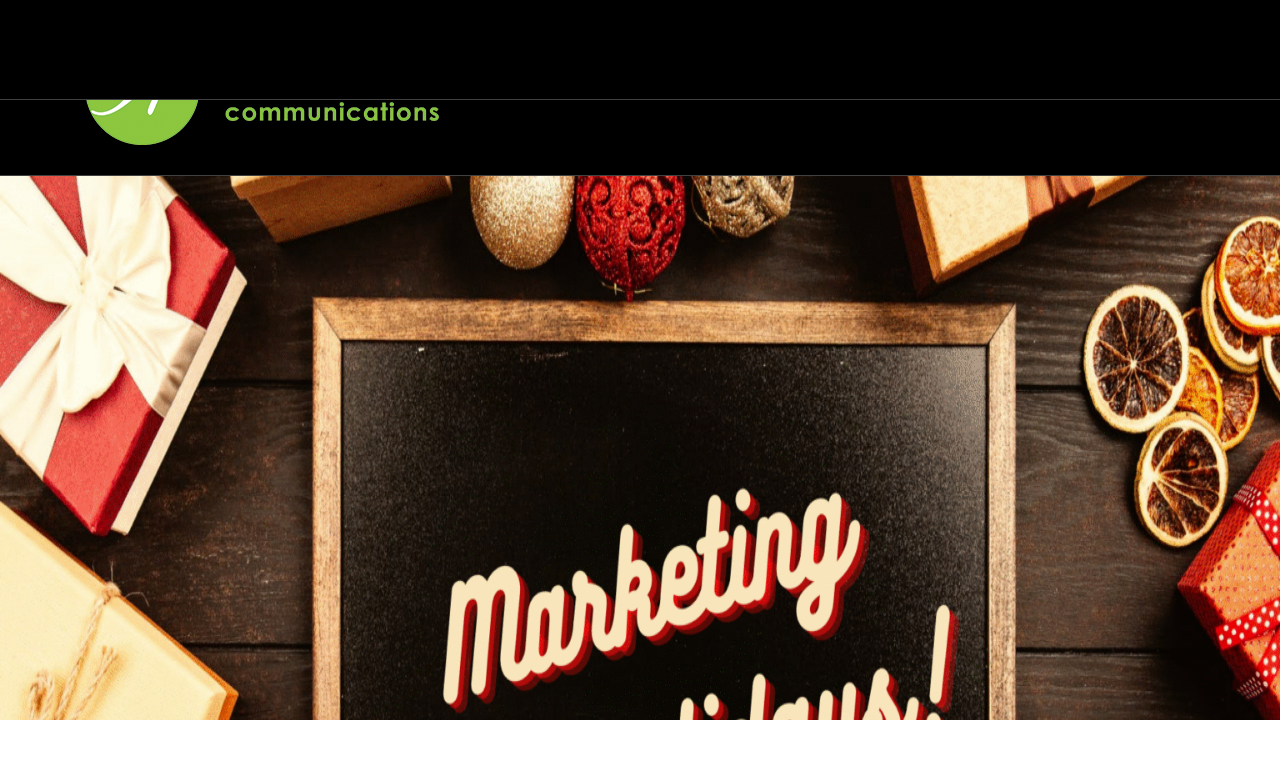

--- FILE ---
content_type: text/html; charset=UTF-8
request_url: https://wellonscommunications.com/tag/social-media/
body_size: 42046
content:
<!doctype html>
<html lang="en-US">

<head>
	<meta charset="UTF-8">
	<meta name="viewport" content="width=device-width, initial-scale=1">
	<link rel="profile" href="https://gmpg.org/xfn/11">

	<meta name='robots' content='index, follow, max-image-preview:large, max-snippet:-1, max-video-preview:-1' />
	<style>img:is([sizes="auto" i], [sizes^="auto," i]) { contain-intrinsic-size: 3000px 1500px }</style>
	
	<!-- This site is optimized with the Yoast SEO plugin v26.0 - https://yoast.com/wordpress/plugins/seo/ -->
	<title>Social Media Archives - Wellons Communications | Orlando PR Firm</title>
	<link rel="canonical" href="https://wellonscommunications.com/tag/social-media/" />
	<link rel="next" href="https://wellonscommunications.com/tag/social-media/page/2/" />
	<meta property="og:locale" content="en_US" />
	<meta property="og:type" content="article" />
	<meta property="og:title" content="Social Media Archives - Wellons Communications | Orlando PR Firm" />
	<meta property="og:url" content="https://wellonscommunications.com/tag/social-media/" />
	<meta property="og:site_name" content="Wellons Communications | Orlando PR Firm" />
	<meta name="twitter:card" content="summary_large_image" />
	<script type="application/ld+json" class="yoast-schema-graph">{"@context":"https://schema.org","@graph":[{"@type":"CollectionPage","@id":"https://wellonscommunications.com/tag/social-media/","url":"https://wellonscommunications.com/tag/social-media/","name":"Social Media Archives - Wellons Communications | Orlando PR Firm","isPartOf":{"@id":"https://wellonscommunications.com/#website"},"primaryImageOfPage":{"@id":"https://wellonscommunications.com/tag/social-media/#primaryimage"},"image":{"@id":"https://wellonscommunications.com/tag/social-media/#primaryimage"},"thumbnailUrl":"https://wellonscommunications.com/wp-content/uploads/2020/10/you.png","breadcrumb":{"@id":"https://wellonscommunications.com/tag/social-media/#breadcrumb"},"inLanguage":"en-US"},{"@type":"ImageObject","inLanguage":"en-US","@id":"https://wellonscommunications.com/tag/social-media/#primaryimage","url":"https://wellonscommunications.com/wp-content/uploads/2020/10/you.png","contentUrl":"https://wellonscommunications.com/wp-content/uploads/2020/10/you.png","width":1920,"height":1080},{"@type":"BreadcrumbList","@id":"https://wellonscommunications.com/tag/social-media/#breadcrumb","itemListElement":[{"@type":"ListItem","position":1,"name":"Home","item":"https://wellonscommunications.com/"},{"@type":"ListItem","position":2,"name":"Social Media"}]},{"@type":"WebSite","@id":"https://wellonscommunications.com/#website","url":"https://wellonscommunications.com/","name":"Wellons Communications | Orlando PR Firm","description":"Your Orlando PR and Social Media Agency","potentialAction":[{"@type":"SearchAction","target":{"@type":"EntryPoint","urlTemplate":"https://wellonscommunications.com/?s={search_term_string}"},"query-input":{"@type":"PropertyValueSpecification","valueRequired":true,"valueName":"search_term_string"}}],"inLanguage":"en-US"}]}</script>
	<!-- / Yoast SEO plugin. -->


<link rel='dns-prefetch' href='//cdnjs.cloudflare.com' />
<link rel='dns-prefetch' href='//unpkg.com' />
<link rel='dns-prefetch' href='//cdn.jsdelivr.net' />
<link rel="alternate" type="application/rss+xml" title="Wellons Communications | Orlando PR Firm &raquo; Feed" href="https://wellonscommunications.com/feed/" />
<link rel="alternate" type="application/rss+xml" title="Wellons Communications | Orlando PR Firm &raquo; Comments Feed" href="https://wellonscommunications.com/comments/feed/" />
<link rel="alternate" type="application/rss+xml" title="Wellons Communications | Orlando PR Firm &raquo; Social Media Tag Feed" href="https://wellonscommunications.com/tag/social-media/feed/" />
<script>
window._wpemojiSettings = {"baseUrl":"https:\/\/s.w.org\/images\/core\/emoji\/16.0.1\/72x72\/","ext":".png","svgUrl":"https:\/\/s.w.org\/images\/core\/emoji\/16.0.1\/svg\/","svgExt":".svg","source":{"concatemoji":"https:\/\/wellonscommunications.com\/wp-includes\/js\/wp-emoji-release.min.js?ver=6.8.3"}};
/*! This file is auto-generated */
!function(s,n){var o,i,e;function c(e){try{var t={supportTests:e,timestamp:(new Date).valueOf()};sessionStorage.setItem(o,JSON.stringify(t))}catch(e){}}function p(e,t,n){e.clearRect(0,0,e.canvas.width,e.canvas.height),e.fillText(t,0,0);var t=new Uint32Array(e.getImageData(0,0,e.canvas.width,e.canvas.height).data),a=(e.clearRect(0,0,e.canvas.width,e.canvas.height),e.fillText(n,0,0),new Uint32Array(e.getImageData(0,0,e.canvas.width,e.canvas.height).data));return t.every(function(e,t){return e===a[t]})}function u(e,t){e.clearRect(0,0,e.canvas.width,e.canvas.height),e.fillText(t,0,0);for(var n=e.getImageData(16,16,1,1),a=0;a<n.data.length;a++)if(0!==n.data[a])return!1;return!0}function f(e,t,n,a){switch(t){case"flag":return n(e,"\ud83c\udff3\ufe0f\u200d\u26a7\ufe0f","\ud83c\udff3\ufe0f\u200b\u26a7\ufe0f")?!1:!n(e,"\ud83c\udde8\ud83c\uddf6","\ud83c\udde8\u200b\ud83c\uddf6")&&!n(e,"\ud83c\udff4\udb40\udc67\udb40\udc62\udb40\udc65\udb40\udc6e\udb40\udc67\udb40\udc7f","\ud83c\udff4\u200b\udb40\udc67\u200b\udb40\udc62\u200b\udb40\udc65\u200b\udb40\udc6e\u200b\udb40\udc67\u200b\udb40\udc7f");case"emoji":return!a(e,"\ud83e\udedf")}return!1}function g(e,t,n,a){var r="undefined"!=typeof WorkerGlobalScope&&self instanceof WorkerGlobalScope?new OffscreenCanvas(300,150):s.createElement("canvas"),o=r.getContext("2d",{willReadFrequently:!0}),i=(o.textBaseline="top",o.font="600 32px Arial",{});return e.forEach(function(e){i[e]=t(o,e,n,a)}),i}function t(e){var t=s.createElement("script");t.src=e,t.defer=!0,s.head.appendChild(t)}"undefined"!=typeof Promise&&(o="wpEmojiSettingsSupports",i=["flag","emoji"],n.supports={everything:!0,everythingExceptFlag:!0},e=new Promise(function(e){s.addEventListener("DOMContentLoaded",e,{once:!0})}),new Promise(function(t){var n=function(){try{var e=JSON.parse(sessionStorage.getItem(o));if("object"==typeof e&&"number"==typeof e.timestamp&&(new Date).valueOf()<e.timestamp+604800&&"object"==typeof e.supportTests)return e.supportTests}catch(e){}return null}();if(!n){if("undefined"!=typeof Worker&&"undefined"!=typeof OffscreenCanvas&&"undefined"!=typeof URL&&URL.createObjectURL&&"undefined"!=typeof Blob)try{var e="postMessage("+g.toString()+"("+[JSON.stringify(i),f.toString(),p.toString(),u.toString()].join(",")+"));",a=new Blob([e],{type:"text/javascript"}),r=new Worker(URL.createObjectURL(a),{name:"wpTestEmojiSupports"});return void(r.onmessage=function(e){c(n=e.data),r.terminate(),t(n)})}catch(e){}c(n=g(i,f,p,u))}t(n)}).then(function(e){for(var t in e)n.supports[t]=e[t],n.supports.everything=n.supports.everything&&n.supports[t],"flag"!==t&&(n.supports.everythingExceptFlag=n.supports.everythingExceptFlag&&n.supports[t]);n.supports.everythingExceptFlag=n.supports.everythingExceptFlag&&!n.supports.flag,n.DOMReady=!1,n.readyCallback=function(){n.DOMReady=!0}}).then(function(){return e}).then(function(){var e;n.supports.everything||(n.readyCallback(),(e=n.source||{}).concatemoji?t(e.concatemoji):e.wpemoji&&e.twemoji&&(t(e.twemoji),t(e.wpemoji)))}))}((window,document),window._wpemojiSettings);
</script>
<style id='wp-emoji-styles-inline-css'>

	img.wp-smiley, img.emoji {
		display: inline !important;
		border: none !important;
		box-shadow: none !important;
		height: 1em !important;
		width: 1em !important;
		margin: 0 0.07em !important;
		vertical-align: -0.1em !important;
		background: none !important;
		padding: 0 !important;
	}
</style>
<link rel='stylesheet' id='wp-block-library-css' href='https://wellonscommunications.com/wp-includes/css/dist/block-library/style.min.css?ver=6.8.3' media='all' />
<style id='classic-theme-styles-inline-css'>
/*! This file is auto-generated */
.wp-block-button__link{color:#fff;background-color:#32373c;border-radius:9999px;box-shadow:none;text-decoration:none;padding:calc(.667em + 2px) calc(1.333em + 2px);font-size:1.125em}.wp-block-file__button{background:#32373c;color:#fff;text-decoration:none}
</style>
<style id='global-styles-inline-css'>
:root{--wp--preset--aspect-ratio--square: 1;--wp--preset--aspect-ratio--4-3: 4/3;--wp--preset--aspect-ratio--3-4: 3/4;--wp--preset--aspect-ratio--3-2: 3/2;--wp--preset--aspect-ratio--2-3: 2/3;--wp--preset--aspect-ratio--16-9: 16/9;--wp--preset--aspect-ratio--9-16: 9/16;--wp--preset--color--black: #000000;--wp--preset--color--cyan-bluish-gray: #abb8c3;--wp--preset--color--white: #ffffff;--wp--preset--color--pale-pink: #f78da7;--wp--preset--color--vivid-red: #cf2e2e;--wp--preset--color--luminous-vivid-orange: #ff6900;--wp--preset--color--luminous-vivid-amber: #fcb900;--wp--preset--color--light-green-cyan: #7bdcb5;--wp--preset--color--vivid-green-cyan: #00d084;--wp--preset--color--pale-cyan-blue: #8ed1fc;--wp--preset--color--vivid-cyan-blue: #0693e3;--wp--preset--color--vivid-purple: #9b51e0;--wp--preset--gradient--vivid-cyan-blue-to-vivid-purple: linear-gradient(135deg,rgba(6,147,227,1) 0%,rgb(155,81,224) 100%);--wp--preset--gradient--light-green-cyan-to-vivid-green-cyan: linear-gradient(135deg,rgb(122,220,180) 0%,rgb(0,208,130) 100%);--wp--preset--gradient--luminous-vivid-amber-to-luminous-vivid-orange: linear-gradient(135deg,rgba(252,185,0,1) 0%,rgba(255,105,0,1) 100%);--wp--preset--gradient--luminous-vivid-orange-to-vivid-red: linear-gradient(135deg,rgba(255,105,0,1) 0%,rgb(207,46,46) 100%);--wp--preset--gradient--very-light-gray-to-cyan-bluish-gray: linear-gradient(135deg,rgb(238,238,238) 0%,rgb(169,184,195) 100%);--wp--preset--gradient--cool-to-warm-spectrum: linear-gradient(135deg,rgb(74,234,220) 0%,rgb(151,120,209) 20%,rgb(207,42,186) 40%,rgb(238,44,130) 60%,rgb(251,105,98) 80%,rgb(254,248,76) 100%);--wp--preset--gradient--blush-light-purple: linear-gradient(135deg,rgb(255,206,236) 0%,rgb(152,150,240) 100%);--wp--preset--gradient--blush-bordeaux: linear-gradient(135deg,rgb(254,205,165) 0%,rgb(254,45,45) 50%,rgb(107,0,62) 100%);--wp--preset--gradient--luminous-dusk: linear-gradient(135deg,rgb(255,203,112) 0%,rgb(199,81,192) 50%,rgb(65,88,208) 100%);--wp--preset--gradient--pale-ocean: linear-gradient(135deg,rgb(255,245,203) 0%,rgb(182,227,212) 50%,rgb(51,167,181) 100%);--wp--preset--gradient--electric-grass: linear-gradient(135deg,rgb(202,248,128) 0%,rgb(113,206,126) 100%);--wp--preset--gradient--midnight: linear-gradient(135deg,rgb(2,3,129) 0%,rgb(40,116,252) 100%);--wp--preset--font-size--small: 13px;--wp--preset--font-size--medium: 20px;--wp--preset--font-size--large: 36px;--wp--preset--font-size--x-large: 42px;--wp--preset--spacing--20: 0.44rem;--wp--preset--spacing--30: 0.67rem;--wp--preset--spacing--40: 1rem;--wp--preset--spacing--50: 1.5rem;--wp--preset--spacing--60: 2.25rem;--wp--preset--spacing--70: 3.38rem;--wp--preset--spacing--80: 5.06rem;--wp--preset--shadow--natural: 6px 6px 9px rgba(0, 0, 0, 0.2);--wp--preset--shadow--deep: 12px 12px 50px rgba(0, 0, 0, 0.4);--wp--preset--shadow--sharp: 6px 6px 0px rgba(0, 0, 0, 0.2);--wp--preset--shadow--outlined: 6px 6px 0px -3px rgba(255, 255, 255, 1), 6px 6px rgba(0, 0, 0, 1);--wp--preset--shadow--crisp: 6px 6px 0px rgba(0, 0, 0, 1);}:where(.is-layout-flex){gap: 0.5em;}:where(.is-layout-grid){gap: 0.5em;}body .is-layout-flex{display: flex;}.is-layout-flex{flex-wrap: wrap;align-items: center;}.is-layout-flex > :is(*, div){margin: 0;}body .is-layout-grid{display: grid;}.is-layout-grid > :is(*, div){margin: 0;}:where(.wp-block-columns.is-layout-flex){gap: 2em;}:where(.wp-block-columns.is-layout-grid){gap: 2em;}:where(.wp-block-post-template.is-layout-flex){gap: 1.25em;}:where(.wp-block-post-template.is-layout-grid){gap: 1.25em;}.has-black-color{color: var(--wp--preset--color--black) !important;}.has-cyan-bluish-gray-color{color: var(--wp--preset--color--cyan-bluish-gray) !important;}.has-white-color{color: var(--wp--preset--color--white) !important;}.has-pale-pink-color{color: var(--wp--preset--color--pale-pink) !important;}.has-vivid-red-color{color: var(--wp--preset--color--vivid-red) !important;}.has-luminous-vivid-orange-color{color: var(--wp--preset--color--luminous-vivid-orange) !important;}.has-luminous-vivid-amber-color{color: var(--wp--preset--color--luminous-vivid-amber) !important;}.has-light-green-cyan-color{color: var(--wp--preset--color--light-green-cyan) !important;}.has-vivid-green-cyan-color{color: var(--wp--preset--color--vivid-green-cyan) !important;}.has-pale-cyan-blue-color{color: var(--wp--preset--color--pale-cyan-blue) !important;}.has-vivid-cyan-blue-color{color: var(--wp--preset--color--vivid-cyan-blue) !important;}.has-vivid-purple-color{color: var(--wp--preset--color--vivid-purple) !important;}.has-black-background-color{background-color: var(--wp--preset--color--black) !important;}.has-cyan-bluish-gray-background-color{background-color: var(--wp--preset--color--cyan-bluish-gray) !important;}.has-white-background-color{background-color: var(--wp--preset--color--white) !important;}.has-pale-pink-background-color{background-color: var(--wp--preset--color--pale-pink) !important;}.has-vivid-red-background-color{background-color: var(--wp--preset--color--vivid-red) !important;}.has-luminous-vivid-orange-background-color{background-color: var(--wp--preset--color--luminous-vivid-orange) !important;}.has-luminous-vivid-amber-background-color{background-color: var(--wp--preset--color--luminous-vivid-amber) !important;}.has-light-green-cyan-background-color{background-color: var(--wp--preset--color--light-green-cyan) !important;}.has-vivid-green-cyan-background-color{background-color: var(--wp--preset--color--vivid-green-cyan) !important;}.has-pale-cyan-blue-background-color{background-color: var(--wp--preset--color--pale-cyan-blue) !important;}.has-vivid-cyan-blue-background-color{background-color: var(--wp--preset--color--vivid-cyan-blue) !important;}.has-vivid-purple-background-color{background-color: var(--wp--preset--color--vivid-purple) !important;}.has-black-border-color{border-color: var(--wp--preset--color--black) !important;}.has-cyan-bluish-gray-border-color{border-color: var(--wp--preset--color--cyan-bluish-gray) !important;}.has-white-border-color{border-color: var(--wp--preset--color--white) !important;}.has-pale-pink-border-color{border-color: var(--wp--preset--color--pale-pink) !important;}.has-vivid-red-border-color{border-color: var(--wp--preset--color--vivid-red) !important;}.has-luminous-vivid-orange-border-color{border-color: var(--wp--preset--color--luminous-vivid-orange) !important;}.has-luminous-vivid-amber-border-color{border-color: var(--wp--preset--color--luminous-vivid-amber) !important;}.has-light-green-cyan-border-color{border-color: var(--wp--preset--color--light-green-cyan) !important;}.has-vivid-green-cyan-border-color{border-color: var(--wp--preset--color--vivid-green-cyan) !important;}.has-pale-cyan-blue-border-color{border-color: var(--wp--preset--color--pale-cyan-blue) !important;}.has-vivid-cyan-blue-border-color{border-color: var(--wp--preset--color--vivid-cyan-blue) !important;}.has-vivid-purple-border-color{border-color: var(--wp--preset--color--vivid-purple) !important;}.has-vivid-cyan-blue-to-vivid-purple-gradient-background{background: var(--wp--preset--gradient--vivid-cyan-blue-to-vivid-purple) !important;}.has-light-green-cyan-to-vivid-green-cyan-gradient-background{background: var(--wp--preset--gradient--light-green-cyan-to-vivid-green-cyan) !important;}.has-luminous-vivid-amber-to-luminous-vivid-orange-gradient-background{background: var(--wp--preset--gradient--luminous-vivid-amber-to-luminous-vivid-orange) !important;}.has-luminous-vivid-orange-to-vivid-red-gradient-background{background: var(--wp--preset--gradient--luminous-vivid-orange-to-vivid-red) !important;}.has-very-light-gray-to-cyan-bluish-gray-gradient-background{background: var(--wp--preset--gradient--very-light-gray-to-cyan-bluish-gray) !important;}.has-cool-to-warm-spectrum-gradient-background{background: var(--wp--preset--gradient--cool-to-warm-spectrum) !important;}.has-blush-light-purple-gradient-background{background: var(--wp--preset--gradient--blush-light-purple) !important;}.has-blush-bordeaux-gradient-background{background: var(--wp--preset--gradient--blush-bordeaux) !important;}.has-luminous-dusk-gradient-background{background: var(--wp--preset--gradient--luminous-dusk) !important;}.has-pale-ocean-gradient-background{background: var(--wp--preset--gradient--pale-ocean) !important;}.has-electric-grass-gradient-background{background: var(--wp--preset--gradient--electric-grass) !important;}.has-midnight-gradient-background{background: var(--wp--preset--gradient--midnight) !important;}.has-small-font-size{font-size: var(--wp--preset--font-size--small) !important;}.has-medium-font-size{font-size: var(--wp--preset--font-size--medium) !important;}.has-large-font-size{font-size: var(--wp--preset--font-size--large) !important;}.has-x-large-font-size{font-size: var(--wp--preset--font-size--x-large) !important;}
:where(.wp-block-post-template.is-layout-flex){gap: 1.25em;}:where(.wp-block-post-template.is-layout-grid){gap: 1.25em;}
:where(.wp-block-columns.is-layout-flex){gap: 2em;}:where(.wp-block-columns.is-layout-grid){gap: 2em;}
:root :where(.wp-block-pullquote){font-size: 1.5em;line-height: 1.6;}
</style>
<link rel='stylesheet' id='bootstrap-css' href='https://cdn.jsdelivr.net/npm/bootstrap@5.3.8/dist/css/bootstrap.min.css?ver=5.3.8' media='all' />
<link rel='stylesheet' id='custom-style-css' href='https://wellonscommunications.com/wp-content/themes/wellons/css/style.css?ver=1.0.0' media='all' />
<link rel='stylesheet' id='aos-css' href='https://unpkg.com/aos@next/dist/aos.css' media='all' />
<link rel='stylesheet' id='fancybox-css' href='https://cdn.jsdelivr.net/npm/@fancyapps/ui@6.0/dist/fancybox/fancybox.css?ver=6.0' media='all' />
<link rel='stylesheet' id='wellons-style-css' href='https://wellonscommunications.com/wp-content/themes/wellons/style.css?ver=1.0.0' media='all' />
<link rel='stylesheet' id='slick-css' href='https://cdn.jsdelivr.net/npm/slick-carousel@1.8.1/slick/slick.css?ver=1.8.1' media='all' />
<link rel='stylesheet' id='fontawesome-css' href='https://cdnjs.cloudflare.com/ajax/libs/font-awesome/6.5.2/css/all.min.css?ver=6.5.2' media='all' />
<link rel="https://api.w.org/" href="https://wellonscommunications.com/wp-json/" /><link rel="alternate" title="JSON" type="application/json" href="https://wellonscommunications.com/wp-json/wp/v2/tags/8" /><link rel="EditURI" type="application/rsd+xml" title="RSD" href="https://wellonscommunications.com/xmlrpc.php?rsd" />
<meta name="generator" content="WordPress 6.8.3" />
<link rel="icon" href="https://wellonscommunications.com/wp-content/uploads/2025/10/wellons-communications-favicon.png" sizes="32x32" />
<link rel="icon" href="https://wellonscommunications.com/wp-content/uploads/2025/10/wellons-communications-favicon.png" sizes="192x192" />
<link rel="apple-touch-icon" href="https://wellonscommunications.com/wp-content/uploads/2025/10/wellons-communications-favicon.png" />
<meta name="msapplication-TileImage" content="https://wellonscommunications.com/wp-content/uploads/2025/10/wellons-communications-favicon.png" />
</head>

<body data-rsssl=1 class="archive tag tag-social-media tag-8 wp-theme-wellons hfeed">
	
	<header class="header" id="header">
		<div class="container">
			<div class="header__inner">
				<div class="header__logo">
					<a href="/">
						<img src="https://wellonscommunications.com/wp-content/themes/wellons/img/logo.png" alt="logo">
					</a>
				</div>

				<nav id="site-navigation" class="main-navigation">

					<div class="menu-menu-1-container"><ul id="primary-menu" class="menu"><li id="menu-item-9" class="menu-item menu-item-type-post_type menu-item-object-page menu-item-home menu-item-9"><a href="https://wellonscommunications.com/">Home</a></li>
<li id="menu-item-31" class="menu-item menu-item-type-post_type menu-item-object-page menu-item-31"><a href="https://wellonscommunications.com/about/">About</a></li>
<li id="menu-item-30" class="menu-item menu-item-type-post_type menu-item-object-page menu-item-30"><a href="https://wellonscommunications.com/work/">Work</a></li>
<li id="menu-item-29" class="menu-item menu-item-type-post_type menu-item-object-page menu-item-29"><a href="https://wellonscommunications.com/services/">Services</a></li>
<li id="menu-item-28" class="menu-item menu-item-type-post_type menu-item-object-page menu-item-28"><a href="https://wellonscommunications.com/portfolio/">Portfolio</a></li>
<li id="menu-item-27" class="menu-item menu-item-type-post_type menu-item-object-page menu-item-27"><a href="https://wellonscommunications.com/news/">News</a></li>
<li id="menu-item-26" class="menu-item menu-item-type-post_type menu-item-object-page menu-item-has-children menu-item-26"><a href="https://wellonscommunications.com/contact/">Contact</a><span class="toggle"></span>
<div class="sub-menu-wrapper">
<ul class="sub-menu">
	<li id="menu-item-6583" class="menu-item menu-item-type-post_type menu-item-object-page menu-item-6583"><a href="https://wellonscommunications.com/internship-program/">Internship Program</a></li>
</ul>
</div>
</li>
</ul></div>				</nav><!-- #site-navigation -->

				<div class="button-nav">
					<div class="collapsed btn-burguer blue" data-toggle="collapse" data-target="#navbar" aria-expanded="false" aria-controls="navbar">
						<span class="icon-bar top-bar"></span>
						<span class="icon-bar middle-bar"></span>
						<span class="icon-bar bottom-bar"></span>
					</div>
				</div>

			</div>
		</div>
	</header>

	<div class="nav-mobile menu-mobile">
		<div class="menu-menu-1-container"><ul id="primary-menu" class="menu"><li class="menu-item menu-item-type-post_type menu-item-object-page menu-item-home menu-item-9"><a href="https://wellonscommunications.com/">Home</a></li>
<li class="menu-item menu-item-type-post_type menu-item-object-page menu-item-31"><a href="https://wellonscommunications.com/about/">About</a></li>
<li class="menu-item menu-item-type-post_type menu-item-object-page menu-item-30"><a href="https://wellonscommunications.com/work/">Work</a></li>
<li class="menu-item menu-item-type-post_type menu-item-object-page menu-item-29"><a href="https://wellonscommunications.com/services/">Services</a></li>
<li class="menu-item menu-item-type-post_type menu-item-object-page menu-item-28"><a href="https://wellonscommunications.com/portfolio/">Portfolio</a></li>
<li class="menu-item menu-item-type-post_type menu-item-object-page menu-item-27"><a href="https://wellonscommunications.com/news/">News</a></li>
<li class="menu-item menu-item-type-post_type menu-item-object-page menu-item-has-children menu-item-26"><a href="https://wellonscommunications.com/contact/">Contact</a><span class="toggle"></span>
<div class="sub-menu-wrapper">
<ul class="sub-menu">
	<li class="menu-item menu-item-type-post_type menu-item-object-page menu-item-6583"><a href="https://wellonscommunications.com/internship-program/">Internship Program</a></li>
</ul>
</div>
</li>
</ul></div>	</div>
	<main id="primary" class="site-main">

		
			<header class="page-header">
				<h1 class="page-title">Tag: <span>Social Media</span></h1>			</header><!-- .page-header -->

			
<article id="post-5825" class="post-5825 post type-post status-publish format-standard has-post-thumbnail hentry category-blog tag-email-marketing tag-gifts tag-holiday-marketing tag-holidays tag-marketing tag-orlando tag-orlando-pr tag-public-relations tag-social-media tag-traditional-pr">
	<header class="entry-header">
		<h2 class="entry-title"><a href="https://wellonscommunications.com/marketing-the-holidays-5-quick-and-easy-ways-you-can-reach-customers-this-holiday-season/" rel="bookmark">Marketing the holidays: 5 quick and easy ways you can reach customers this holiday season</a></h2>			<div class="entry-meta">
				<span class="posted-on">Posted on <a href="https://wellonscommunications.com/marketing-the-holidays-5-quick-and-easy-ways-you-can-reach-customers-this-holiday-season/" rel="bookmark"><time class="entry-date published updated" datetime="2020-10-30T16:12:21+00:00">October 30, 2020</time></a></span><span class="byline"> by <span class="author vcard"><a class="url fn n" href="https://wellonscommunications.com/author/hugoazz/">Wellons team</a></span></span>			</div><!-- .entry-meta -->
			</header><!-- .entry-header -->

	
			<a class="post-thumbnail" href="https://wellonscommunications.com/marketing-the-holidays-5-quick-and-easy-ways-you-can-reach-customers-this-holiday-season/" aria-hidden="true" tabindex="-1">
				<img width="1920" height="1080" src="https://wellonscommunications.com/wp-content/uploads/2020/10/you.png" class="attachment-post-thumbnail size-post-thumbnail wp-post-image" alt="Marketing the holidays: 5 quick and easy ways you can reach customers this holiday season" decoding="async" fetchpriority="high" srcset="https://wellonscommunications.com/wp-content/uploads/2020/10/you.png 1920w, https://wellonscommunications.com/wp-content/uploads/2020/10/you-300x169.png 300w, https://wellonscommunications.com/wp-content/uploads/2020/10/you-1024x576.png 1024w, https://wellonscommunications.com/wp-content/uploads/2020/10/you-768x432.png 768w, https://wellonscommunications.com/wp-content/uploads/2020/10/you-1536x864.png 1536w" sizes="(max-width: 1920px) 100vw, 1920px" />			</a>

			
	<div class="entry-content">
		
<p>It seems like every year, the holidays creep closer and
closer up the calendar. You may have even walked into a big box store recently
to be greeted by a display of trees and lights—all before Halloween. </p>



<p>But whatever your thoughts on premature cheer, the early
displays might have one upside. It’s a good reminder that you should already be
planning your strategy for reaching your customers this holiday season. </p>



<p>Before the weight of anxiety settles upon you, let us say
that this doesn’t have to be complicated—but you should do it. Q4 is a key time
for many businesses, and a little foresight, combined with creative thinking
and simple execution, can make a big difference for your bottom line. Here are
five quick and easy ways you can reach customers this holiday season, whatever
your strategy.</p>



<p><strong>Social media</strong></p>



<p>This tactic probably isn’t a surprise. People these days
spend so much time scrolling on their phones, and social is a natural way to
reach customers. But your efforts don’t have to stop with plenty of organic
posts touting your product or end-of-year sale. Put on your thinking cap and
come up with a creative campaign themed to the holidays. Dive into the season
of giving with giveaways, partnered with favorite brands or <a href="http://wellonscommunicationscom.local/tips-for-starting-an-influencer-marketing-program/">influencers</a>.
Or, run a retargeting campaign so your customers see your product at every turn
and can quickly check it off their gift list. </p>



<p><strong>Email marketing</strong></p>



<p>You (hopefully) use a robust email list all year long to
reach your customers. But, at a busy time like the holidays, it doesn’t hurt to
up the messaging and try to stand out. Plan a countdown campaign, with gift
ideas every day leading up to Christmas, or launch a contest with eye-catching,
lucrative prizes people actually want to win. And don’t forget to segment.
Offer tiered discounts and perks to your best customers to drive serious sales
and nurture those relationships.</p>



<p><strong>Traditional PR</strong></p>



<p>Don’t sleep on the power of <a href="http://wellonscommunicationscom.local/services/public-relations-2/">true PR</a>.
Having your product included in a gift guide, whether it’s an influential trade
publication or a popular website, can be a grand slam in terms of holiday sales
as people are searching for ideas. Even sending samples to great influencers or
bloggers in your space for a gift guide feature can help you both reach new
audiences and bolster SEO, which can support the bottom line.</p>



<p><strong>Holiday cards</strong></p>



<p>You get them every year from family and friends and maybe
send your own. Why not do the same for your business? Especially if you’re on
the B2B side of things, a card from your team can add a personal touch and let
clients and prospective clients alike know you’re thinking about them this
holiday season. Like this idea? Now is the time to order.</p>



<p><strong>Personalized gifts</strong></p>



<p>When it comes to holiday marketing, it’s easy to think
about customer acquisition. But don’t forget about some of your best customers—<a href="http://wellonscommunicationscom.local/why-you-need-to-say-thank-you-to-your-clients/">your
current clients</a>! For those involved in business to business industries, a
personalized gift to some of your best contacts, or even some highly qualified
leads, can help you stand out among the noise in a highly busy, highly
competitive season. Whether it’s a gift basket, piece of marketing swag, a
digital gift card (perfect in the time of COVID) or even a donation to charity
in their name, a personalized gift is a high-touch show of customer service and
can bolster your relationship.</p>



<p>With a little planning, the holiday season can be a huge
opportunity for any business. <a href="http://wellonscommunicationscom.local/involve-your-pr-firm-at-the-start-of-marketing-planning/">But
you shouldn’t let it stop there.</a> While you’re at it, work to incorporate
these tactics into a 2021 marketing plan, pinpointing key dates that make sense
for your business—and keep the holiday cheer rolling throughout the new year.</p>



<p>Need some extra bandwidth to make it happen this year?
Wellons Communications is your Orlando marketing agency, and we’re here to
help. Give Will a call at (407) 462-2718 or shoot him an email at <a href="mailto:will@wellonscommunications.com">will@wellonscommunications.com</a>.&nbsp; </p>
	</div><!-- .entry-content -->

	<footer class="entry-footer">
		<span class="cat-links">Posted in <a href="https://wellonscommunications.com/category/blog/" rel="category tag">Blog</a></span><span class="tags-links">Tagged <a href="https://wellonscommunications.com/tag/email-marketing/" rel="tag">email marketing</a>, <a href="https://wellonscommunications.com/tag/gifts/" rel="tag">gifts</a>, <a href="https://wellonscommunications.com/tag/holiday-marketing/" rel="tag">Holiday Marketing</a>, <a href="https://wellonscommunications.com/tag/holidays/" rel="tag">holidays</a>, <a href="https://wellonscommunications.com/tag/marketing/" rel="tag">marketing</a>, <a href="https://wellonscommunications.com/tag/orlando/" rel="tag">orlando</a>, <a href="https://wellonscommunications.com/tag/orlando-pr/" rel="tag">Orlando PR</a>, <a href="https://wellonscommunications.com/tag/public-relations/" rel="tag">public relations</a>, <a href="https://wellonscommunications.com/tag/social-media/" rel="tag">Social Media</a>, <a href="https://wellonscommunications.com/tag/traditional-pr/" rel="tag">Traditional pr</a></span><span class="comments-link"><a href="https://wellonscommunications.com/marketing-the-holidays-5-quick-and-easy-ways-you-can-reach-customers-this-holiday-season/#respond">Leave a Comment<span class="screen-reader-text"> on Marketing the holidays: 5 quick and easy ways you can reach customers this holiday season</span></a></span>	</footer><!-- .entry-footer -->
</article><!-- #post-5825 -->

<article id="post-5803" class="post-5803 post type-post status-publish format-standard has-post-thumbnail hentry category-blog tag-digital-marketing tag-influencer-marketing tag-influencers tag-marketing tag-orlando-pr tag-public-relations tag-social-media tag-social-media-marketing tag-wellons tag-wellons-communications">
	<header class="entry-header">
		<h2 class="entry-title"><a href="https://wellonscommunications.com/tips-for-starting-an-influencer-marketing-program/" rel="bookmark">Tips for starting an influencer marketing program</a></h2>			<div class="entry-meta">
				<span class="posted-on">Posted on <a href="https://wellonscommunications.com/tips-for-starting-an-influencer-marketing-program/" rel="bookmark"><time class="entry-date published updated" datetime="2020-09-23T20:23:14+00:00">September 23, 2020</time></a></span><span class="byline"> by <span class="author vcard"><a class="url fn n" href="https://wellonscommunications.com/author/hugoazz/">Wellons team</a></span></span>			</div><!-- .entry-meta -->
			</header><!-- .entry-header -->

	
			<a class="post-thumbnail" href="https://wellonscommunications.com/tips-for-starting-an-influencer-marketing-program/" aria-hidden="true" tabindex="-1">
				<img width="1880" height="1253" src="https://wellonscommunications.com/wp-content/uploads/2020/09/pexels-photo-4549414.jpeg" class="attachment-post-thumbnail size-post-thumbnail wp-post-image" alt="Tips for starting an influencer marketing program" decoding="async" srcset="https://wellonscommunications.com/wp-content/uploads/2020/09/pexels-photo-4549414.jpeg 1880w, https://wellonscommunications.com/wp-content/uploads/2020/09/pexels-photo-4549414-300x200.jpeg 300w, https://wellonscommunications.com/wp-content/uploads/2020/09/pexels-photo-4549414-1024x682.jpeg 1024w, https://wellonscommunications.com/wp-content/uploads/2020/09/pexels-photo-4549414-768x512.jpeg 768w, https://wellonscommunications.com/wp-content/uploads/2020/09/pexels-photo-4549414-1536x1024.jpeg 1536w" sizes="(max-width: 1880px) 100vw, 1880px" />			</a>

			
	<div class="entry-content">
		
<p>You’ve probably heard of influencer marketing before. Maybe the term brings
to mind visions of Kylie Jenner sharing a product she loves on Instagram, and
it seems out of reach for your business.</p>



<p>But to be honest, that’s just not true. There are options
within influencer
marketing for many types of businesses. You just have to find the right
fit for you—and get started.</p>



<p><strong>What
is influencer marketing?</strong></p>



<p>Influencer
marketing blends the ideas of traditional advertising, public relations
and celebrity endorsements. It involves working with a brand or person who has
influence in your space, likely on social media or a digital platform, to drive
awareness for your brand and/or drive sales. </p>



<p>The sticking point for many people is that they envision
these elusive influencers as celebrities with millions of followers. But
influencer marketing can also mean working with what are known as micro influencers—a
somewhat misleading term for influencers who have a smaller following, but who
speak to a specific niche and have very engaged fans. These influencers might
reach fewer people, but they tend to give you a bigger bang for your buck. </p>



<p><strong>How to develop an influencer marketing strategy for your business</strong></p>



<p>In short, influencers can make a big difference for you
(we’ve seen it!), whether your business is a nationwide <a href="http://wellonscommunicationscom.local/work/consumer-products/">product</a> or
a local <a href="http://wellonscommunicationscom.local/work/restaurants/">restaurant</a>,
drawing new fans to your pages and property and building that bottom line. You
just have to find the right fit for you. Want to learn how? To start, you need
to think long and hard about your brand and your goals. Check out our best tips
below.</p>



<p><strong>Define your goals. </strong>As with most things in
business, you need to go in with eyes wide open as to what you want. Do you
want to drive SEO results for your company with <a href="http://wellonscommunicationscom.local/how-pr-can-help-you-get-ahead-in-todays-e-commerce-marketing-environment/">seeded
keywords</a>? You might want to focus on bloggers rather than social influencers. Do
you want to reach young people with a wow-worthy, trendy product? Maybe TikTok
is for you. Do your users have a big Instagram community? Maybe Instagram influencer marketing
is the best way for people to discover your product. </p>



<p>This decision is going to drive all others—and ultimately
determine how happy you are with the results—so choose wisely.</p>



<p><strong>Outline the ops. </strong>Before you actually start working
with an influencer, it’s a good idea to work out what that will look like. How
will you package your product (special touches might stand out!)? How will the
influencer check into the hotel or make their restaurant reservation, and how
will you communicate to staff what’s going to happen? </p>



<p>At this stage, you will also want to think about budget.
Many of the best influencers have a media kit outlining their rates for things
like a blog post or social story. Others will accept products or
experiences—depending on the value—in exchange for a reasonable scope. Some
businesses also offer affiliate benefits for partners, allowing them to earn a
commission on sales. Decide what your budget will be for this campaign and how
you will handle it.</p>



<p><strong>Find your fit.</strong> Now comes the fun part. Get on your
chosen platform and do some research. Find the go-to influencers in your space.
Explore hashtags, or check out other brands you admire to see who they work
with. Do a quick search. When you find someone you think is a fit, look deeper.
What kinds of things do they post? How many followers do they have? What is
their engagement rate, and who is their target audience? Make sure they have
enough sway with the right people to help you reach your goals, and make sure
they’re someone with whom you want to align your brand. </p>



<p><strong>Make it happen. </strong>Find your chosen influencer’s
contact info and shoot them an email or just reach out on their popular
platform. Outline what you’re thinking, and see if it aligns with their vision
and standards. It might help to draw up an informal influencer agreement outlining what both
sides can expect for the partnership. If this is a paid partnership with a big
budget, you might even draw up a contract, like you would with any other ad
deal. Be sure to ask influencers to follow all guidelines regarding
disclosures. It can also be helpful to provide your influencer with your own
media kit, especially if there are certain messaging points you’d really like
to hit. Influencers will often pull from this so they can give their followers
reliable information, and it can support your overall branding goals.</p>



<p><strong>Track and reuse. </strong>Your influencer received your
product, loved it and shared. They came to your resort and wrote a glowing
blog. They visited your restaurant and posted a swoon-worthy pic on Insta or
video on TikTok. Amazing! Now, you need to see if your program worked. Follow
up with your influencer about their experience (you are, hopefully, building a
relationship, after all!). Ask them to provide any internal stats they might
have about performance (page views, reach, etc.). Take a look yourself at your
web traffic or social analytics and see what can be tied to the partnership.
This will all help guide you in future influencer partnerships.</p>



<p>And don’t forget a vital step—reuse this influencer
content wherever you can. Influencers produce some amazing content for your
brand, and you should be engaging with it, reposting it to your page and
sharing blogs and vlogs to make the most of your partnership.</p>



<p><strong>Influencer
marketing can work for you</strong></p>



<p>Now that you have the steps, tweak and repeat. Despite
the sometimes bad rep influencer marketing gets, when done correctly, it can be
a great thing for your business. </p>



<p>Feeling a little overwhelmed by the prospect of starting
from scratch? Call in the pros. At Wellons Communications, we’ve put our <a href="http://wellonscommunicationscom.local/services/public-relations-2/">PR savvy</a>
to work for years building influencer
programs for everything from national products to local restaurants. We understand
how the process works and have built great relationships with all kinds of
influencers.



We’d love to put our know-how to work for you.
Give us a call at 407-339-0879 or email <a href="mailto:will@wellonscommunications.com">will@wellonscommunications.com</a>,
and let us get started working for your busines



</p>
	</div><!-- .entry-content -->

	<footer class="entry-footer">
		<span class="cat-links">Posted in <a href="https://wellonscommunications.com/category/blog/" rel="category tag">Blog</a></span><span class="tags-links">Tagged <a href="https://wellonscommunications.com/tag/digital-marketing/" rel="tag">digital marketing</a>, <a href="https://wellonscommunications.com/tag/influencer-marketing/" rel="tag">Influencer marketing</a>, <a href="https://wellonscommunications.com/tag/influencers/" rel="tag">influencers</a>, <a href="https://wellonscommunications.com/tag/marketing/" rel="tag">marketing</a>, <a href="https://wellonscommunications.com/tag/orlando-pr/" rel="tag">Orlando PR</a>, <a href="https://wellonscommunications.com/tag/public-relations/" rel="tag">public relations</a>, <a href="https://wellonscommunications.com/tag/social-media/" rel="tag">Social Media</a>, <a href="https://wellonscommunications.com/tag/social-media-marketing/" rel="tag">social media marketing</a>, <a href="https://wellonscommunications.com/tag/wellons/" rel="tag">Wellons</a>, <a href="https://wellonscommunications.com/tag/wellons-communications/" rel="tag">wellons communications</a></span><span class="comments-link"><a href="https://wellonscommunications.com/tips-for-starting-an-influencer-marketing-program/#respond">Leave a Comment<span class="screen-reader-text"> on Tips for starting an influencer marketing program</span></a></span>	</footer><!-- .entry-footer -->
</article><!-- #post-5803 -->

<article id="post-5774" class="post-5774 post type-post status-publish format-standard has-post-thumbnail hentry category-blog tag-orlando-media tag-orlando-pr-firm tag-orlando-public-relations tag-orlando-social-media tag-social-media tag-social-media-advertising tag-social-media-analytics tag-social-media-campaigns tag-social-media-for-business tag-social-media-marketing tag-social-media-orlando tag-social-media-platforms tag-social-media-strategy">
	<header class="entry-header">
		<h2 class="entry-title"><a href="https://wellonscommunications.com/how-to-get-started-with-facebook-and-instagram-ads/" rel="bookmark">How to get started with Facebook and Instagram ads</a></h2>			<div class="entry-meta">
				<span class="posted-on">Posted on <a href="https://wellonscommunications.com/how-to-get-started-with-facebook-and-instagram-ads/" rel="bookmark"><time class="entry-date published updated" datetime="2020-08-13T16:46:56+00:00">August 13, 2020</time></a></span><span class="byline"> by <span class="author vcard"><a class="url fn n" href="https://wellonscommunications.com/author/hugoazz/">Wellons team</a></span></span>			</div><!-- .entry-meta -->
			</header><!-- .entry-header -->

	
			<a class="post-thumbnail" href="https://wellonscommunications.com/how-to-get-started-with-facebook-and-instagram-ads/" aria-hidden="true" tabindex="-1">
				<img width="1880" height="1058" src="https://wellonscommunications.com/wp-content/uploads/2020/08/pexels-photo-533446.jpeg" class="attachment-post-thumbnail size-post-thumbnail wp-post-image" alt="How to get started with Facebook and Instagram ads" decoding="async" srcset="https://wellonscommunications.com/wp-content/uploads/2020/08/pexels-photo-533446.jpeg 1880w, https://wellonscommunications.com/wp-content/uploads/2020/08/pexels-photo-533446-300x169.jpeg 300w, https://wellonscommunications.com/wp-content/uploads/2020/08/pexels-photo-533446-1024x576.jpeg 1024w, https://wellonscommunications.com/wp-content/uploads/2020/08/pexels-photo-533446-768x432.jpeg 768w, https://wellonscommunications.com/wp-content/uploads/2020/08/pexels-photo-533446-1536x864.jpeg 1536w" sizes="(max-width: 1880px) 100vw, 1880px" />			</a>

			
	<div class="entry-content">
		
<p>Maybe you’ve been there. </p>



<p>You’re posting and posting great content for your
business, and yet you still see your post reach hovering in the same sad range.
You’ve heard about social media ads, and you’ve even started researching how to
get started, but every time you fall down a Google spiral, feeling overwhelmed
by the prospect of deploying ads on Snapchat and Pinterest, setting up a
landing page and mapping out a sales funnel until you just give up. </p>



<p>We’re here to say it: Getting started with social media
ads does not have to be that complicated—and they can make a big difference for
your business. </p>



<p>Just start small.</p>



<p><strong>The why and where </strong></p>



<p>First, know you aren’t crazy for thinking you’re running
in circles relying on organic reach. In fact, besides <a href="https://wearesocial.com/blog/2020/04/digital-around-the-world-in-april-2020">a
0.5 percent increase</a> during the social media surge of the pandemic, organic
reach on social has been declining for years. Now, <a href="https://wearesocial.com/blog/2020/04/digital-around-the-world-in-april-2020">only
5.2 percent</a> of your page’s followers see any given organic post. </p>



<p>That alone is a strong argument for the use of paid
social media strategies. </p>



<p>There’s also plenty of opportunity out there. While
nearly all social platforms offer ads (Twitter, Snapchat, Pinterest and most
recently TikTok to name a few), Facebook and Instagram (which is owned by
Facebook) are great first steps. Facebook’s ad platforms have been around for
years, and with <a href="https://www.statista.com/statistics/272014/global-social-networks-ranked-by-number-of-users/">2.6
billion monthly active users</a>, it’s also the largest social platform.</p>



<p>Because of this, we’ll focus there first. Ready to get
started? Check out some of the most basic steps below.</p>



<p><strong>Give yourself a boost.</strong></p>



<p>If all you’re looking for is a little bump of engagement
on your page posts and you just want to dip your toe in the social media
advertising waters, boosting a post on your page is the way to go. Simply go to
your business’s page and select the post you want to amplify. There should be a
blue button offering to boost. Here, you’ll see a simplified version of Ads
Manager where you can decide how to boost, who to target and how much to spend.
And just like that, you’re doing it! While you can read on for more about how
to refine your efforts, think of a simple boost as giving the organic content
you’re already doing a little more “oomph”.</p>



<p><strong>Ready to go bigger?
Define what you want.</strong></p>



<p>If you want to turn that “oomph” into a “POW,” you’re
going to need to use Ads Manager. Take a few moments to familiarize yourself
with it (we promise it looks more complicated than it is). <a href="https://www.facebook.com/business/help/1438417719786914">Facebook offers a
variety of options right off the bat</a>. They break down to:</p>



<p><strong>Awareness</strong></p>



<ul class="wp-block-list"><li>Brand Awareness—Increase people’s awareness of
your business</li><li>Reach—Show your ad to as many people as possible</li></ul>



<p><strong>Consideration</strong></p>



<ul class="wp-block-list"><li>Traffic—Drive people to a website</li><li>Engagement—Like a boost, but with more refined
options. This breaks down into page likes, post engagement and event responses.</li><li>App installs—Promote your business’s app</li><li>Video views—Get your video in front of people
most likely to watch it</li><li>Lead generation—Using a form, get people to
submit info, like emails for newsletter sign ups</li><li>Messages—Another of your boost options, this
allows people to connect with your business.</li></ul>



<p><strong>Conversion</strong></p>



<ul class="wp-block-list"><li>Conversions—Drive actions on your site, like
adding to cart</li><li>Catalog sales—Promote your ecommerce store to
drive sales</li><li>Store traffic—Promote your brick and mortar
location to those nearby</li></ul>



<p>You need to decide what it is you want to accomplish with
your ads. Do you want more web visitors? Do you just want to stay top-of-mind?
Are you looking to ramp up engagement on your page? This will drive your
choice. While all of these objectives are useful in the right moment, if you’re
just getting started, consider engagement, a page likes ad, traffic or
awareness as a first test. Some of these other objectives require slightly more
complicated setups (great for your continued education!)</p>



<p><strong>Know your audience</strong></p>



<p>Once you pick your objective and set your budget to where
you feel comfortable, you will have to create an audience to target. Facebook
offers so many options here, you might feel a little creepy—and you’ll
definitely start to understand more about the ads <em>you</em> see in your own
feed. Think about who your target customer is. Then, get creative creating
parameters that best fit people like your best customers. The trick here is to
shoot for a middle ground. You don’t want your audience to be so wide they find
your ad irrelevant, and you don’t want to be so narrow that you’re missing
great targets and not getting bang for your buck. Playing with the custom
audiences is a great place to start, but lookalike audiences hold huge potential
for later down the line.</p>



<p><strong>Know the requirements</strong></p>



<p>One of the last steps to launching your ad is to select
the creative—and this is an <em>integral </em>step. If you don’t create an ad
that catches people’s attention, all the hard work you’ve put in won’t ROI in
the way you hope. Worse yet, if you don’t create an ad that fits Facebook or
Instagram’s parameters, it might not run at all. When you get to this step, you
can either select a post from your page or create a new ad. Give good thought
to if what you post makes sense for the audience and the platform. Make sure
your objective carries through with the right call to action. Make sure the
visual you select is eye-catching, and at the most basic level, is the right
size and shape. Sprout Social has great guides <a href="https://sproutsocial.com/insights/facebook-ad-sizes/">like this one</a>
to help you with this. Finally, make sure your selected image doesn’t have too
much text. Facebook prioritizes ads for images with less than 20 percent text. </p>



<p><strong>Monitor, learn and
repeat</strong></p>



<p>You’re not going to get it totally right the first time.
Even the most experienced marketers and social media gurus know there’s always
room to optimize. Try a few things and see what works best for your business.
Once you have a little more experience, you might look into installing a pixel
on your website and trying retargeting, or setting up a catalog for dynamic ads
to sell products. </p>



<p>Truly, there are huge possibilities for your business in the realm of social media ads. You can always learn and grow. But the only way to reap the benefits? Take the first small steps and get started. Still feeling overwhelmed, or ready to move on to Social Ads 201? Give us a call at 407-339-0879 or email Will at <a href="mailto:will@wellonscommunications.com">will@wellonscommunications.com</a>. We’d be happy to review your goals and put our social media advertising know-how to work for you. </p>
	</div><!-- .entry-content -->

	<footer class="entry-footer">
		<span class="cat-links">Posted in <a href="https://wellonscommunications.com/category/blog/" rel="category tag">Blog</a></span><span class="tags-links">Tagged <a href="https://wellonscommunications.com/tag/orlando-media/" rel="tag">Orlando Media</a>, <a href="https://wellonscommunications.com/tag/orlando-pr-firm/" rel="tag">orlando pr firm</a>, <a href="https://wellonscommunications.com/tag/orlando-public-relations/" rel="tag">Orlando Public Relations</a>, <a href="https://wellonscommunications.com/tag/orlando-social-media/" rel="tag">Orlando social media</a>, <a href="https://wellonscommunications.com/tag/social-media/" rel="tag">Social Media</a>, <a href="https://wellonscommunications.com/tag/social-media-advertising/" rel="tag">social media advertising</a>, <a href="https://wellonscommunications.com/tag/social-media-analytics/" rel="tag">social media analytics</a>, <a href="https://wellonscommunications.com/tag/social-media-campaigns/" rel="tag">social media campaigns</a>, <a href="https://wellonscommunications.com/tag/social-media-for-business/" rel="tag">social media for business</a>, <a href="https://wellonscommunications.com/tag/social-media-marketing/" rel="tag">social media marketing</a>, <a href="https://wellonscommunications.com/tag/social-media-orlando/" rel="tag">social media orlando</a>, <a href="https://wellonscommunications.com/tag/social-media-platforms/" rel="tag">social media platforms</a>, <a href="https://wellonscommunications.com/tag/social-media-strategy/" rel="tag">social media strategy</a></span><span class="comments-link"><a href="https://wellonscommunications.com/how-to-get-started-with-facebook-and-instagram-ads/#respond">Leave a Comment<span class="screen-reader-text"> on How to get started with Facebook and Instagram ads</span></a></span>	</footer><!-- .entry-footer -->
</article><!-- #post-5774 -->

<article id="post-5734" class="post-5734 post type-post status-publish format-standard has-post-thumbnail hentry category-blog tag-content-creators tag-orlando-pr tag-orlando-public-relations tag-orlando-public-relations-firm tag-social-media tag-social-media-orlando tag-web-content tag-wellons-communications">
	<header class="entry-header">
		<h2 class="entry-title"><a href="https://wellonscommunications.com/does-your-agency-do-that-the-service-you-need-to-take-advantage-of/" rel="bookmark">Does your agency do that? The service you need to take advantage of</a></h2>			<div class="entry-meta">
				<span class="posted-on">Posted on <a href="https://wellonscommunications.com/does-your-agency-do-that-the-service-you-need-to-take-advantage-of/" rel="bookmark"><time class="entry-date published updated" datetime="2020-06-24T20:43:51+00:00">June 24, 2020</time></a></span><span class="byline"> by <span class="author vcard"><a class="url fn n" href="https://wellonscommunications.com/author/hugoazz/">Wellons team</a></span></span>			</div><!-- .entry-meta -->
			</header><!-- .entry-header -->

	
			<a class="post-thumbnail" href="https://wellonscommunications.com/does-your-agency-do-that-the-service-you-need-to-take-advantage-of/" aria-hidden="true" tabindex="-1">
				<img width="1880" height="1253" src="https://wellonscommunications.com/wp-content/uploads/2020/06/pexels-photo-261662.jpeg" class="attachment-post-thumbnail size-post-thumbnail wp-post-image" alt="Does your agency do that? The service you need to take advantage of" decoding="async" loading="lazy" srcset="https://wellonscommunications.com/wp-content/uploads/2020/06/pexels-photo-261662.jpeg 1880w, https://wellonscommunications.com/wp-content/uploads/2020/06/pexels-photo-261662-300x200.jpeg 300w, https://wellonscommunications.com/wp-content/uploads/2020/06/pexels-photo-261662-1024x682.jpeg 1024w, https://wellonscommunications.com/wp-content/uploads/2020/06/pexels-photo-261662-768x512.jpeg 768w, https://wellonscommunications.com/wp-content/uploads/2020/06/pexels-photo-261662-1536x1024.jpeg 1536w" sizes="auto, (max-width: 1880px) 100vw, 1880px" />			</a>

			
	<div class="entry-content">
		
<p>When your agency crafts a social media strategy that
gives you a great ROI, it’s amazing. When they knock it out of the park with a
huge media hit, it’s impressive. When they execute on an email campaign that
boosts the bottom line, you’re thrilled. </p>



<p>All of that is great (and we hope that’s happening for
you). But if your agency partner is not an expert in one key area, chances are,
you’re underutilizing your resources—and none of the above outcomes will be
possible.</p>



<p>What is it?</p>



<p>It’s <strong>content. </strong></p>



<p>More often than not, potential clients come to us
requesting help with social media or wanting a press release written and
distributed to the media. We do both, but the reason we’re able to do so
successfully is because what we do best at Wellons Communications is craft
content. And your agency should be able to say the same.</p>



<p><strong>What is content?</strong></p>



<p>Content is everywhere, from an organic post on Instagram
to an SEO blog, a marketing email and even a white paper. It could be an
internal communication, like a letter to your employees, customers or vendors,
or a sales sheet, like a case study. </p>



<p>It could even be a non-written form, like a video or
infographic. </p>



<p>To put it simply, content is how you tell your story, how
you express your brand to your audience and the world. It is the lifeblood of
everything your agency does.</p>



<p><strong>What are the benefits
of content?</strong></p>



<p>When done right, content can help you achieve your
marketing and PR goals. You can expand your reach with an SEO blog or a
well-crafted digital ad. </p>



<p>You can <a href="http://wellonscommunicationscom.local/cut-through-the-clutter-and-make-your-voice-heard/">cut
through the clutter</a> and grab your audience’s attention with an eye-catching
email. Or you can communicate your point of difference clearly in success
stories, sales sheets and white papers. </p>



<p>With content done right, you can gain customers, makes
sales and position yourself as an industry leader.</p>



<p><strong>Why should your agency
lead content?</strong></p>



<p>It’s true that content is incredibly important to
businesses of all sizes. There’s a good reason many CEOs, CMOs and everyone in
between try to hold on to content. They know their story, and they believe they
can tell it better than anyone else. </p>



<p>With the wrong agency, that might be true. But the right
agency should be a partner for your business. They should not only click with
you right away, making you feel like they just “get” you from the start, but
they should continue to hone that relationship, learning and circling in on the
core of your message. </p>



<p>They should come to understand you like you understand
yourself and be able to explain that across all sorts of platforms. </p>



<p>If they don’t, you’ll feel the limits of your
relationship even in something as simple as a social media post or a press
release. </p>



<p>But when your agency does have this level of
understanding, having them hit on all levels of content is an amazing
benefit—and one you should take advantage of.</p>



<p>For starters, your agency should be made up of
professionals. You hire them to take in information, synthesize it, and
determine the best way to share it. When you can use that storytelling ability
across platforms, you’re firing on all cylinders of communication. Drawing on
content, your agency can tell your company’s story as a united front, from a
single tweet to a guest article in your favorite trade publication. And that’s
incredibly powerful. </p>



<p>At Wellons Communications, we’re storytellers first. Our
agency is made up of former journalists and PR pros, all of whom have been
trained to listen, tease out the unique details of your story and tell it
eloquently. We’re not limited by platform or length.</p>



<p>Want to take advantage of that? Give Will a call at 407-462-2718
or email him at <a href="mailto:will@wellonscommunications.com">will@wellonscommunications.com</a>.
</p>
	</div><!-- .entry-content -->

	<footer class="entry-footer">
		<span class="cat-links">Posted in <a href="https://wellonscommunications.com/category/blog/" rel="category tag">Blog</a></span><span class="tags-links">Tagged <a href="https://wellonscommunications.com/tag/content-creators/" rel="tag">Content Creators</a>, <a href="https://wellonscommunications.com/tag/orlando-pr/" rel="tag">Orlando PR</a>, <a href="https://wellonscommunications.com/tag/orlando-public-relations/" rel="tag">Orlando Public Relations</a>, <a href="https://wellonscommunications.com/tag/orlando-public-relations-firm/" rel="tag">Orlando Public Relations Firm</a>, <a href="https://wellonscommunications.com/tag/social-media/" rel="tag">Social Media</a>, <a href="https://wellonscommunications.com/tag/social-media-orlando/" rel="tag">social media orlando</a>, <a href="https://wellonscommunications.com/tag/web-content/" rel="tag">web content</a>, <a href="https://wellonscommunications.com/tag/wellons-communications/" rel="tag">wellons communications</a></span><span class="comments-link"><a href="https://wellonscommunications.com/does-your-agency-do-that-the-service-you-need-to-take-advantage-of/#respond">Leave a Comment<span class="screen-reader-text"> on Does your agency do that? The service you need to take advantage of</span></a></span>	</footer><!-- .entry-footer -->
</article><!-- #post-5734 -->

<article id="post-5560" class="post-5560 post type-post status-publish format-standard has-post-thumbnail hentry category-blog tag-pr-orlando tag-public-relations tag-social-media tag-social-media-advertising tag-social-media-campaigns tag-social-media-for-business tag-social-media-marketing tag-social-media-strategy tag-wellons-comm tag-wellons-communications">
	<header class="entry-header">
		<h2 class="entry-title"><a href="https://wellonscommunications.com/top-social-media-post-ideas-for-businesses/" rel="bookmark">Top social media post ideas for businesses</a></h2>			<div class="entry-meta">
				<span class="posted-on">Posted on <a href="https://wellonscommunications.com/top-social-media-post-ideas-for-businesses/" rel="bookmark"><time class="entry-date published updated" datetime="2020-02-20T20:52:57+00:00">February 20, 2020</time></a></span><span class="byline"> by <span class="author vcard"><a class="url fn n" href="https://wellonscommunications.com/author/hugoazz/">Wellons team</a></span></span>			</div><!-- .entry-meta -->
			</header><!-- .entry-header -->

	
			<a class="post-thumbnail" href="https://wellonscommunications.com/top-social-media-post-ideas-for-businesses/" aria-hidden="true" tabindex="-1">
				<img width="1880" height="1253" src="https://wellonscommunications.com/wp-content/uploads/2020/02/pexels-photo-607812.jpeg" class="attachment-post-thumbnail size-post-thumbnail wp-post-image" alt="Top social media post ideas for businesses" decoding="async" loading="lazy" srcset="https://wellonscommunications.com/wp-content/uploads/2020/02/pexels-photo-607812.jpeg 1880w, https://wellonscommunications.com/wp-content/uploads/2020/02/pexels-photo-607812-300x200.jpeg 300w, https://wellonscommunications.com/wp-content/uploads/2020/02/pexels-photo-607812-1024x682.jpeg 1024w, https://wellonscommunications.com/wp-content/uploads/2020/02/pexels-photo-607812-768x512.jpeg 768w, https://wellonscommunications.com/wp-content/uploads/2020/02/pexels-photo-607812-1536x1024.jpeg 1536w" sizes="auto, (max-width: 1880px) 100vw, 1880px" />			</a>

			
	<div class="entry-content">
		
<p>If you have a business, chances are you realize the value of
social media. (If not, there are <a href="https://blog.hootsuite.com/social-media-for-business/">so many reasons</a>
you should consider it!) </p>



<p>Creating content for a business page, however, is vastly
different from updating and maintaining a personal page. You want to have
consistent, professional content that helps to support your business’s social
media strategy.</p>



<p>When you’re staring at a box on a screen with the words
“Write a post…” however, that can feel easier said than done. What photos or
art do you use? What should your posts look like? What do you even say? </p>



<p>Like all things in business, you need a plan. You want to
craft a mix of posts that help you accomplish your goals. At a higher level,
you want to craft a personality and aesthetic on your platforms that align with
your brand. A lot of that comes from <em>what</em> you decide to post. </p>



<p>If you’re just getting started with your business’s social
media, or if you’re just stuck for ideas, consider going back to these five
basics. </p>



<ol class="wp-block-list"><li><strong>Your own news.</strong> When it comes to social media, authentic content is key. Your followers want to get a sense of who you are, and giving them a peak behind the curtain is a great way to do that. Have you recently had a win you can share? Posting articles, press releases or news coverage on social gives you another outlet for the good things you’re making happen. Can you share a sense of your office culture, or give a glimpse at daily life? Snap a quick photo. You might even consider a regular feature of a staff member through a spotlight. All of these types of posts give outsiders a sense of who you are beyond your homepage. They can be great tools when potential job candidates or potential new business leads check out your digital footprint.</li><li> <strong>Industry news.</strong> If you don’t have any internal news to share at the moment, it doesn’t mean you have to be silent. Turn to the industry publications you read, or your local news outlets. Are there articles that catch your attention? Sharing these can show your company is on the pulse of what’s happening, and they can start a conversation. You can also use these posts aspirationally, targeting business areas you’d like to work in and showing some thought leadership. </li><li> <strong>Customer reviews.</strong> They’re saying great things about you—so tell everyone else! Whether you’re a B2B or B2C business, this type of post can work for you. If you have great testimonials from customers or great reviews on sites like Facebook, Google, Yelp or TripAdvisor, reuse that content. Create a graphic with a quote from the review and share to show off your great work—in their words, not yours. </li><li> <strong>Your products or services.</strong> This is probably one of the most basic subjects for a social media post, but don’t forget to tell people what you do. Spotlight both your best sellers, as well as products or services even your best customers might not know about. This is a great way to keep you top of mind and another outlet for your messaging. </li><li> <strong>User generated content.</strong> If you’re in the B2C space, your customers are likely connecting with you in some way on social media. If they’re tagging you in photos, consider asking for their permission to reshare. This is a great way to add to your creative lineup, show authentic content and engage with your fans. B2B businesses don’t have to be left out, either. Retweet, repost or reshare posts your industry partners tag you in or posts they share to build those connections and show your involvement. </li></ol>



<p>When it comes to social media for your business, there are
endless possibilities for what you can post. Once you incorporate these basics,
you can try new and creative ideas, from running contests to creating your own
videos. </p>



<p>The key is to know what you want from your platforms and craft a plan to support that. Still need some help? Give us a call. We are pros at messaging and have plenty of creative ideas to help you meet your goals.</p>
	</div><!-- .entry-content -->

	<footer class="entry-footer">
		<span class="cat-links">Posted in <a href="https://wellonscommunications.com/category/blog/" rel="category tag">Blog</a></span><span class="tags-links">Tagged <a href="https://wellonscommunications.com/tag/pr-orlando/" rel="tag">pr orlando</a>, <a href="https://wellonscommunications.com/tag/public-relations/" rel="tag">public relations</a>, <a href="https://wellonscommunications.com/tag/social-media/" rel="tag">Social Media</a>, <a href="https://wellonscommunications.com/tag/social-media-advertising/" rel="tag">social media advertising</a>, <a href="https://wellonscommunications.com/tag/social-media-campaigns/" rel="tag">social media campaigns</a>, <a href="https://wellonscommunications.com/tag/social-media-for-business/" rel="tag">social media for business</a>, <a href="https://wellonscommunications.com/tag/social-media-marketing/" rel="tag">social media marketing</a>, <a href="https://wellonscommunications.com/tag/social-media-strategy/" rel="tag">social media strategy</a>, <a href="https://wellonscommunications.com/tag/wellons-comm/" rel="tag">Wellons Comm</a>, <a href="https://wellonscommunications.com/tag/wellons-communications/" rel="tag">wellons communications</a></span><span class="comments-link"><a href="https://wellonscommunications.com/top-social-media-post-ideas-for-businesses/#respond">Leave a Comment<span class="screen-reader-text"> on Top social media post ideas for businesses</span></a></span>	</footer><!-- .entry-footer -->
</article><!-- #post-5560 -->

<article id="post-5299" class="post-5299 post type-post status-publish format-standard hentry category-communications-strategy category-crisis-communications category-reputation-management tag-blog tag-business tag-chipotle tag-crisis-communications tag-crisis-response tag-orlando-pr tag-public-relations tag-public-relations-crisis tag-pulse-nightclub tag-reputation-management tag-social-media tag-types-of-crises tag-walt-disney-world tag-wellons-communications">
	<header class="entry-header">
		<h2 class="entry-title"><a href="https://wellonscommunications.com/crisis-communications-how-prepared-is-your-business/" rel="bookmark">Crisis communications: How prepared is your business?</a></h2>			<div class="entry-meta">
				<span class="posted-on">Posted on <a href="https://wellonscommunications.com/crisis-communications-how-prepared-is-your-business/" rel="bookmark"><time class="entry-date published updated" datetime="2019-03-13T20:37:30+00:00">March 13, 2019</time></a></span><span class="byline"> by <span class="author vcard"><a class="url fn n" href="https://wellonscommunications.com/author/hugoazz/">Wellons team</a></span></span>			</div><!-- .entry-meta -->
			</header><!-- .entry-header -->

	
	<div class="entry-content">
		<p><img loading="lazy" decoding="async" class="size-full wp-image-5300 alignright" src="https://wellonscommunicationscom.local/wp-content/uploads/2019/03/3.13.19.jpg" alt="clipboard" width="334" height="276" srcset="https://wellonscommunications.com/wp-content/uploads/2019/03/3.13.19.jpg 334w, https://wellonscommunications.com/wp-content/uploads/2019/03/3.13.19-300x248.jpg 300w" sizes="auto, (max-width: 334px) 100vw, 334px" />When you hear “crisis communications,” your first reaction might be “It won’t happen to me.” After all, you’re just a business—not the target of something you’d see on the news.</p>
<p>And you’re right—mostly. While you probably won’t suffer some kind of incident that will make major headlines, the rise of social media has made it much more likely that your business will face some kind of crisis situation.</p>
<p>Because there is a possibility, you need to have a crisis communications plan in place now.</p>
<p><em><strong>What kinds of crises are we talking about?</strong></em></p>
<p>There are different degrees and types of “crises.”</p>
<p>Any one of them could have an enormous impact your business. Indeed, <em>any of these types of crises could happen</em> to you and they don’t have to make headlines to have a meaningful, negative, effect on your business. Here are some examples of impactful, but often unseen, kinds of crises that affect businesses with more regularity than you might suspect.</p>
<p>• <strong>Negative actions by a former employee.</strong> These can range from someone sending harmful emails to your key client database to someone going to the local media and spreading negative misinformation, creating a false image of your organization.</p>
<p>• <strong>Criminal activity involving an employee.</strong> What would you do if you discovered that one of your employees had been arrested for embezzling organizational funds? Or had been arrested for sexual abuse against children? How would you respond if an ex-spouse showed up at your business and took threatening action against their ex?</p>
<p>• <strong>Negative spotlight on your business category.</strong> How well prepared are you to respond to client or media inquiries about a sharp sales downturn in your product or service category? What about some kind of inquiry about the safety or reliability of products or services in your particular category?</p>
<p>It doesn’t have to be your fault to call attention to your business. Media often call on anyone in a particular industry to add context to a story.</p>
<p>Need specific examples? How about the safety of Johnson &amp; Johnson’s baby powder? Or the recurrence of E. coli or salmonella in Chipotle’s restaurants? If you market a product related to parents or operate a restaurant, there’s a good possibility you can get caught in the news fallout, even if it is someone else’s problem.</p>
<p>Need examples closer to home? How about the shooting at Orlando’s Pulse nightclub? Or the disappearance of the 2-year old who was attacked by an alligator at Walt Disney World? What about the impact of hurricanes on Central Florida and their disruption of normal working cycles on businesses?</p>
<p><em><strong>How to handle a public relations crisis</strong></em></p>
<p>Thanks to the interrelationship of social media and mainstream media, an incident can morph into a full-blown crisis in just a few hours.</p>
<p>If you have a well-constructed crisis management strategy, backed-up by a regularly-conducted rehearsal program to test it out, you are in position to deal with the crisis.</p>
<p>Such a plan will enable to you quickly interact with your clients, the leaders and influencers in your category, media, and any other audiences that are important to you. Even a short, basic plan identifying your key audiences (along with their contact information) will position you to address an unseen crisis in a businesslike, responsible manner.</p>
<p><em><strong>How do you create a crisis plan?</strong></em></p>
<p>You can create your own plan.</p>
<p>Or you can call on the seasoned professionals at Wellons Communications to create a plan for you.</p>
<p>Our team members have served both sides of crisis management (the media side and the client side) and have first-hand knowledge of how effective a good plan can be. They have also seen the disastrous results that inevitably occur when a business lacks crisis planning.</p>
<p>We will be happy to provide you specific examples of the kinds of crises we have addressed in the past. More importantly, we will listen to you, learn about your business and better understand what kind of readiness you need to have to address a crisis situation.</p>
<p>Let’s discuss how we can ready your business to be prepared to address a crisis situation effectively and professionally—and before it ever happens.</p>
<p>Call us (407-339-0879) or email us at will@wellonscommunications.com to start on your crisis communications planning.</p>
	</div><!-- .entry-content -->

	<footer class="entry-footer">
		<span class="cat-links">Posted in <a href="https://wellonscommunications.com/category/communications-strategy/" rel="category tag">Communications Strategy</a>, <a href="https://wellonscommunications.com/category/crisis-communications/" rel="category tag">Crisis Communications</a>, <a href="https://wellonscommunications.com/category/reputation-management/" rel="category tag">Reputation Management</a></span><span class="tags-links">Tagged <a href="https://wellonscommunications.com/tag/blog/" rel="tag">Blog</a>, <a href="https://wellonscommunications.com/tag/business/" rel="tag">business</a>, <a href="https://wellonscommunications.com/tag/chipotle/" rel="tag">Chipotle</a>, <a href="https://wellonscommunications.com/tag/crisis-communications/" rel="tag">Crisis Communications</a>, <a href="https://wellonscommunications.com/tag/crisis-response/" rel="tag">crisis response</a>, <a href="https://wellonscommunications.com/tag/orlando-pr/" rel="tag">Orlando PR</a>, <a href="https://wellonscommunications.com/tag/public-relations/" rel="tag">public relations</a>, <a href="https://wellonscommunications.com/tag/public-relations-crisis/" rel="tag">public relations crisis</a>, <a href="https://wellonscommunications.com/tag/pulse-nightclub/" rel="tag">Pulse nightclub</a>, <a href="https://wellonscommunications.com/tag/reputation-management/" rel="tag">Reputation Management</a>, <a href="https://wellonscommunications.com/tag/social-media/" rel="tag">Social Media</a>, <a href="https://wellonscommunications.com/tag/types-of-crises/" rel="tag">types of crises</a>, <a href="https://wellonscommunications.com/tag/walt-disney-world/" rel="tag">Walt Disney World</a>, <a href="https://wellonscommunications.com/tag/wellons-communications/" rel="tag">wellons communications</a></span><span class="comments-link"><a href="https://wellonscommunications.com/crisis-communications-how-prepared-is-your-business/#respond">Leave a Comment<span class="screen-reader-text"> on Crisis communications: How prepared is your business?</span></a></span>	</footer><!-- .entry-footer -->
</article><!-- #post-5299 -->

<article id="post-5278" class="post-5278 post type-post status-publish format-standard has-post-thumbnail hentry category-blog category-communications-strategy category-public-relations category-social-media tag-blog tag-central-florida-public-relations tag-community-relations tag-digital-media tag-facebook tag-instagram tag-marketing tag-orlando-media-relations tag-orlando-pr tag-orlando-pr-firm tag-orlando-public-relations tag-public-relations-orlando tag-public-relations-strategy-2 tag-reputation-manag tag-social-media tag-social-media-advertising tag-social-media-marketing tag-social-media-strategy tag-twitter tag-wellons-communications">
	<header class="entry-header">
		<h2 class="entry-title"><a href="https://wellonscommunications.com/are-you-too-much-in-love-with-social-media/" rel="bookmark">Are you too much in love with social media?</a></h2>			<div class="entry-meta">
				<span class="posted-on">Posted on <a href="https://wellonscommunications.com/are-you-too-much-in-love-with-social-media/" rel="bookmark"><time class="entry-date published updated" datetime="2019-02-13T17:21:19+00:00">February 13, 2019</time></a></span><span class="byline"> by <span class="author vcard"><a class="url fn n" href="https://wellonscommunications.com/author/hugoazz/">Wellons team</a></span></span>			</div><!-- .entry-meta -->
			</header><!-- .entry-header -->

	
			<a class="post-thumbnail" href="https://wellonscommunications.com/are-you-too-much-in-love-with-social-media/" aria-hidden="true" tabindex="-1">
				<img width="924" height="620" src="https://wellonscommunications.com/wp-content/uploads/2019/02/2.13.19-1.png" class="attachment-post-thumbnail size-post-thumbnail wp-post-image" alt="Are you too much in love with social media?" decoding="async" loading="lazy" srcset="https://wellonscommunications.com/wp-content/uploads/2019/02/2.13.19-1.png 924w, https://wellonscommunications.com/wp-content/uploads/2019/02/2.13.19-1-300x201.png 300w, https://wellonscommunications.com/wp-content/uploads/2019/02/2.13.19-1-768x515.png 768w" sizes="auto, (max-width: 924px) 100vw, 924px" />			</a>

			
	<div class="entry-content">
		<p>Social media—and its hold on businesses that are seeking to sell to those millions of fans—has dramatically changed how we market to wanna-be clients.</p>
<p>Businesses like to call on social media because it is relatively inexpensive, allows rapid formulation of messages and makes it easy to distribute information.</p>
<p>But how effective<strong><em> is</em></strong> social media? Does it really sell things and ideas? Or is it more “white noise” in a world where communications have become overloaded?</p>
<p><strong><em>Social media’s sheer volume offers opportunities to influence customers </em></strong></p>
<p>Consider this: According to <em><a href="https://www.socialmediatoday.com/marketing/how-much-time-do-people-spend-social-media-infographic">Social Media Today</a></em>, “…. (the) total time spent on social media beats time spent eating and drinking, socializing, and grooming.”</p>
<p>That’s a lot of time. And that huge chunk of everyone’s daily life offers a tremendous marketing opportunity. But simply lobbing information on an indiscriminate basis without an organized plan and strategy is not the answer.</p>
<p>Because social media is so prevalent, businesses in love with social media often spew out tons of information that may not, in fact, be “share-worthy” or even interesting. That leads to less-than-satisfactory (or no) results and wastes the time and energy of the business.</p>
<p>In short, there’s more to it than simply “Let’s post a lot of news, information, and graphics on Facebook and Instagram.”</p>
<p><strong><em>Social media CAN work, but only if it is based on newsworthy information</em></strong></p>
<p>Cision, who prospered for decades as a leading press release distribution company, has morphed to a distributor of information via electronic resources.</p>
<p>Even though the means of distribution has changed, Cision has never varied from its belief that whatever information is shared, it has to have some value to both the reader and the organization that is issuing the news.</p>
<p>Cision’s philosophy is encapsulated the still-relevant article <em><a href="https://www.cision.com/us/2016/12/7-pr-mistakes-to-avoid-in-2017/">7 PR mistakes to avoid in 2017</a></em><em>.</em> The theme of the article can be summed up in two ideas: you have to <em>distribute information</em> to reach your audience and your <em>information has to be relevant</em>.</p>
<p><strong><em>So how do we approach social media at Wellons Communications?</em></strong></p>
<p>We still subscribe to the old 5 W’s—who, what, when, where, why and how—but supported by modern technology and adjusted to fit prevailing attitudes.</p>
<p>When you put the new technology and attitudes aside, it still comes down to  clearly identifying <em>who</em> can use your information, <em>when</em> they can use it, and clearly stating and explaining <em>why</em> your message matters.</p>
<p>How we go about that is more complex. <em>How</em> and <em>what</em> revolves around putting together a well-thought out plan that integrates messaging and timing and generates results…. all without breaking your bank</p>
<p>We certainly believe social media <strong>is</strong> paramount in today’s communications environment.</p>
<p>But we look at social media as a <em>means of distribution</em>, not the “magic bullet” that makes people buy products, services and ideas. Posting information on the Internet doesn’t necessarily mean sales will skyrocket. It simply means you have distributed information.</p>
<p>At Wellons Communications, we take a total approach to public relations. We recognize the power of social media, but we also understand the value of traditional public relations, marketing, content, SEO and more.</p>
<p>They all work together to move the needle for clients, and no one plan fits all. There is only one plan that works&#8212;and that plan is the one that is best suited to accomplish your marketing goals, within your budget, and delivering the kinds of results that will enable your profitability and success.</p>
<p>Social media is more than likely part of that plan—but if you’re only doing that, and if you don’t have a clear idea of <em>why</em>, it may be time to rethink the relationship.</p>
<p>As you plan ahead and seek to more actively involve public relations in your overall marketing, keep Wellons Communications in mind.</p>
<p>We’re mindful that you only have so much money to invest in marketing and eager to help you use PR to serve as an affordable and reliable means of augmenting and strengthening your overall marketing program.</p>
	</div><!-- .entry-content -->

	<footer class="entry-footer">
		<span class="cat-links">Posted in <a href="https://wellonscommunications.com/category/blog/" rel="category tag">Blog</a>, <a href="https://wellonscommunications.com/category/communications-strategy/" rel="category tag">Communications Strategy</a>, <a href="https://wellonscommunications.com/category/public-relations/" rel="category tag">Public Relations</a>, <a href="https://wellonscommunications.com/category/social-media/" rel="category tag">Social Media</a></span><span class="tags-links">Tagged <a href="https://wellonscommunications.com/tag/blog/" rel="tag">Blog</a>, <a href="https://wellonscommunications.com/tag/central-florida-public-relations/" rel="tag">central florida public relations</a>, <a href="https://wellonscommunications.com/tag/community-relations/" rel="tag">Community Relations</a>, <a href="https://wellonscommunications.com/tag/digital-media/" rel="tag">digital media</a>, <a href="https://wellonscommunications.com/tag/facebook/" rel="tag">Facebook</a>, <a href="https://wellonscommunications.com/tag/instagram/" rel="tag">Instagram</a>, <a href="https://wellonscommunications.com/tag/marketing/" rel="tag">marketing</a>, <a href="https://wellonscommunications.com/tag/orlando-media-relations/" rel="tag">Orlando Media Relations</a>, <a href="https://wellonscommunications.com/tag/orlando-pr/" rel="tag">Orlando PR</a>, <a href="https://wellonscommunications.com/tag/orlando-pr-firm/" rel="tag">orlando pr firm</a>, <a href="https://wellonscommunications.com/tag/orlando-public-relations/" rel="tag">Orlando Public Relations</a>, <a href="https://wellonscommunications.com/tag/public-relations-orlando/" rel="tag">public relations orlando</a>, <a href="https://wellonscommunications.com/tag/public-relations-strategy-2/" rel="tag">public relations strategy</a>, <a href="https://wellonscommunications.com/tag/reputation-manag/" rel="tag">reputation manag</a>, <a href="https://wellonscommunications.com/tag/social-media/" rel="tag">Social Media</a>, <a href="https://wellonscommunications.com/tag/social-media-advertising/" rel="tag">social media advertising</a>, <a href="https://wellonscommunications.com/tag/social-media-marketing/" rel="tag">social media marketing</a>, <a href="https://wellonscommunications.com/tag/social-media-strategy/" rel="tag">social media strategy</a>, <a href="https://wellonscommunications.com/tag/twitter/" rel="tag">Twitter</a>, <a href="https://wellonscommunications.com/tag/wellons-communications/" rel="tag">wellons communications</a></span><span class="comments-link"><a href="https://wellonscommunications.com/are-you-too-much-in-love-with-social-media/#respond">Leave a Comment<span class="screen-reader-text"> on Are you too much in love with social media?</span></a></span>	</footer><!-- .entry-footer -->
</article><!-- #post-5278 -->

<article id="post-5167" class="post-5167 post type-post status-publish format-standard has-post-thumbnail hentry category-blog category-marketing-2 tag-blog tag-central-florida-public-relations tag-communication tag-communication-overload tag-elevator-pitch tag-orlando-pr tag-orlando-pubic-relations tag-pitching tag-public-relations tag-social-media tag-wellons-communications">
	<header class="entry-header">
		<h2 class="entry-title"><a href="https://wellonscommunications.com/how-to-get-the-most-out-of-your-elevator-speech/" rel="bookmark">How to get the most out of your elevator speech</a></h2>			<div class="entry-meta">
				<span class="posted-on">Posted on <a href="https://wellonscommunications.com/how-to-get-the-most-out-of-your-elevator-speech/" rel="bookmark"><time class="entry-date published updated" datetime="2018-11-07T20:20:33+00:00">November 7, 2018</time></a></span><span class="byline"> by <span class="author vcard"><a class="url fn n" href="https://wellonscommunications.com/author/hugoazz/">Wellons team</a></span></span>			</div><!-- .entry-meta -->
			</header><!-- .entry-header -->

	
			<a class="post-thumbnail" href="https://wellonscommunications.com/how-to-get-the-most-out-of-your-elevator-speech/" aria-hidden="true" tabindex="-1">
				<img width="816" height="544" src="https://wellonscommunications.com/wp-content/uploads/2018/11/My-Post-49-1.jpg" class="attachment-post-thumbnail size-post-thumbnail wp-post-image" alt="How to get the most out of your elevator speech" decoding="async" loading="lazy" srcset="https://wellonscommunications.com/wp-content/uploads/2018/11/My-Post-49-1.jpg 816w, https://wellonscommunications.com/wp-content/uploads/2018/11/My-Post-49-1-300x200.jpg 300w, https://wellonscommunications.com/wp-content/uploads/2018/11/My-Post-49-1-768x512.jpg 768w" sizes="auto, (max-width: 816px) 100vw, 816px" />			</a>

			
	<div class="entry-content">
		<p>Quick! When someone asks you “What do you do?”, what’s your answer?</p>
<p>Do you tell the questioner, in a single sentence, <em>what</em> you do – or do you focus on the benefits you provide your clients? Are you able to define, in as few words as possible, the results you deliver on behalf of your clients? Do you stick to that definition?</p>
<p><strong><em>Emphasize the value you bring to your clients</em></strong></p>
<p>We’ll start with our own business. When people ask members of our public relations account team “What do you do?” we respond, “We help our clients sell things.”</p>
<p>If the questioner wants more information, they will ask—and we’ll respond with a broader explanation of how we develop and distribute information that helps our clients reach their key audiences and helps them sell their products, services and ideas.</p>
<p><strong><em>Too much information and too little time to absorb it</em></strong></p>
<p>The avalanche of communications that has emerged in the 21<sup>st</sup> century demands your communications be clear, simple, to the point and quickly and easily understood. No surprise, social media has led the way in creating the crowded competition for attention, to wit:</p>
<ul>
<li>Every second, on average, around 6,000 tweets are tweeted on Twitter, which corresponds to over 350,000 tweets sent per minute, 500 million tweets per day and around 200 billion tweets per year.<a href="/#_ftn1" name="_ftnref1">[1]</a></li>
<li>Every minute on Facebook: 510,000 comments are posted, 293,000 statuses are updated, and 136,000 photos are uploaded.<a href="/#_ftn2" name="_ftnref2">[2]</a></li>
<li>3,607,080 Google searches are conducted worldwide each minute of every day.<a href="/#_ftn3" name="_ftnref3">[3]</a></li>
<li>Ninety percent of all data was created in the past two years (that adds up to 2.5 quintillion bytes of data every day.) <a href="/#_ftn4" name="_ftnref4">[4]</a></li>
</ul>
<p>The result of all this electronic overload has upended and revolutionized print and broadcast media, as well as other communications industries.</p>
<p>On one hand, social media and electronic communications provide an entirely new means of reaching one’s audience. On the other hand, the sheer volume of information generated by electronic communications weigh down one’s ability to take it all in, much less make sense of so much information.</p>
<p><strong><em>“Just show me the baby”</em></strong></p>
<p>The communications overload places a premium on presenting your message in a quick, easy-to-understand format.</p>
<p>To illustrate, there was a leading executive in the theme park industry who was regarded as a terror for those who insisted on long, windy explanations. The theme park exec would, in front of everyone in the room, cut them off and say, in a loud voice, “Enough. Just show me the baby.”</p>
<p>While it wasn’t pleasant to hear, it was his way of saying “get to the point.”</p>
<p>We agree with his philosophy (if not his manner of management); it’s important to present your message quickly and simply, as well as memorably.</p>
<p><strong><em>Brevity is king</em></strong></p>
<p>Eons ago, one of the key tools for PR folks was Strunk &amp; White’s <em>Elements of Style. </em>The book’s benefit can be summed up as “omit needless words.” It’s an old philosophy, but it’s one that holds true today.</p>
<p>Because of the crowded communications field, we have shifted to presenting and absorbing information in headline fashion. We cannot communicate simply enough. And that means communicating in as few words as possible.</p>
<p>In a day and age when we want people to read white papers that detail everything you would like them to know about your product and service, no one has time to read them.</p>
<p>They’d rather get a postcard with one sentence and an interesting graphic that drives your point home.</p>
<p><strong><em>We work simply, but effectively</em></strong></p>
<p>Our team at Wellons Communication recognizes how quickly communications is changing.</p>
<p>We understand how to craft a message that will cut through the clutter, gain recognition from your target audience, and provide them the reasons it is important for them to do what you want them to do.</p>
<p>If you want to start communicating with simplicity and clarity, think about our approach at Wellons Communications. We keep it short and to the point, focused on making your message more powerful in its simplicity.</p>
<p><strong><em>We help you sell things,</em></strong> which is the whole point of being in business.</p>
<h6><a href="/#_ftnref1" name="_ftn1">[1]</a> http://www.internetlivestats.com/twitter-statistics/</h6>
<h6><a href="/#_ftnref2" name="_ftn2">[2]</a> https://blog.microfocus.com/how-much-data-is-created-on-the-internet-each-day/</h6>
<h6><a href="/#_ftnref3" name="_ftn3">[3]</a> https://blog.microfocus.com/how-much-data-is-created-on-the-internet-each-day/</h6>
<h6><a href="/#_ftnref4" name="_ftn4">[4]</a> https://web-assets.domo.com/blog/wp-content/uploads/2017/07/17_domo_data-never-sleeps-5-01.png</h6>
	</div><!-- .entry-content -->

	<footer class="entry-footer">
		<span class="cat-links">Posted in <a href="https://wellonscommunications.com/category/blog/" rel="category tag">Blog</a>, <a href="https://wellonscommunications.com/category/marketing-2/" rel="category tag">Marketing</a></span><span class="tags-links">Tagged <a href="https://wellonscommunications.com/tag/blog/" rel="tag">Blog</a>, <a href="https://wellonscommunications.com/tag/central-florida-public-relations/" rel="tag">central florida public relations</a>, <a href="https://wellonscommunications.com/tag/communication/" rel="tag">communication</a>, <a href="https://wellonscommunications.com/tag/communication-overload/" rel="tag">communication overload</a>, <a href="https://wellonscommunications.com/tag/elevator-pitch/" rel="tag">elevator pitch</a>, <a href="https://wellonscommunications.com/tag/orlando-pr/" rel="tag">Orlando PR</a>, <a href="https://wellonscommunications.com/tag/orlando-pubic-relations/" rel="tag">orlando pubic relations</a>, <a href="https://wellonscommunications.com/tag/pitching/" rel="tag">pitching</a>, <a href="https://wellonscommunications.com/tag/public-relations/" rel="tag">public relations</a>, <a href="https://wellonscommunications.com/tag/social-media/" rel="tag">Social Media</a>, <a href="https://wellonscommunications.com/tag/wellons-communications/" rel="tag">wellons communications</a></span><span class="comments-link"><a href="https://wellonscommunications.com/how-to-get-the-most-out-of-your-elevator-speech/#respond">Leave a Comment<span class="screen-reader-text"> on How to get the most out of your elevator speech</span></a></span>	</footer><!-- .entry-footer -->
</article><!-- #post-5167 -->

<article id="post-5120" class="post-5120 post type-post status-publish format-standard has-post-thumbnail hentry category-communications-strategy category-social-media tag-blog tag-central-florida-public-relations tag-facebook tag-instagram tag-messaging tag-orlando tag-orlando-pr tag-orlando-pr-firm tag-orlando-public-relations tag-orlando-public-relations-firm tag-orlando-social-media tag-pinterest tag-pr tag-pr-firm tag-public-relations-orlando tag-public-relations-strategy-2 tag-social-media tag-social-media-marketing tag-twitter tag-wellons-communications">
	<header class="entry-header">
		<h2 class="entry-title"><a href="https://wellonscommunications.com/social-media-check-up-is-your-business-healthy/" rel="bookmark">Social media check-up: Is your business healthy?</a></h2>			<div class="entry-meta">
				<span class="posted-on">Posted on <a href="https://wellonscommunications.com/social-media-check-up-is-your-business-healthy/" rel="bookmark"><time class="entry-date published updated" datetime="2018-09-07T14:25:29+00:00">September 7, 2018</time></a></span><span class="byline"> by <span class="author vcard"><a class="url fn n" href="https://wellonscommunications.com/author/hugoazz/">Wellons team</a></span></span>			</div><!-- .entry-meta -->
			</header><!-- .entry-header -->

	
			<a class="post-thumbnail" href="https://wellonscommunications.com/social-media-check-up-is-your-business-healthy/" aria-hidden="true" tabindex="-1">
				<img width="2550" height="1700" src="https://wellonscommunications.com/wp-content/uploads/2018/09/Social-Media-Check-Up-1.jpg" class="attachment-post-thumbnail size-post-thumbnail wp-post-image" alt="Social media check-up: Is your business healthy?" decoding="async" loading="lazy" srcset="https://wellonscommunications.com/wp-content/uploads/2018/09/Social-Media-Check-Up-1.jpg 2550w, https://wellonscommunications.com/wp-content/uploads/2018/09/Social-Media-Check-Up-1-300x200.jpg 300w, https://wellonscommunications.com/wp-content/uploads/2018/09/Social-Media-Check-Up-1-1024x683.jpg 1024w, https://wellonscommunications.com/wp-content/uploads/2018/09/Social-Media-Check-Up-1-768x512.jpg 768w, https://wellonscommunications.com/wp-content/uploads/2018/09/Social-Media-Check-Up-1-1536x1024.jpg 1536w, https://wellonscommunications.com/wp-content/uploads/2018/09/Social-Media-Check-Up-1-2048x1365.jpg 2048w" sizes="auto, (max-width: 2550px) 100vw, 2550px" />			</a>

			
	<div class="entry-content">
		<p>With more than 2 billion people on social media, we’d be surprised to find someone who doesn’t think it’s important for his or her business.</p>
<p>Whether you’re just getting started or you’re a seasoned pro, social media inevitably comes with a lot of questions. Am I doing this right? Am I getting the most out of it? Where do I even start? We’ve heard them all.</p>
<p>And we can relate! Social media has been on our minds at Wellons Communications lately. Our CEO recently led a workshop on social media, and as a staff, we did a deep dive on best practices across platforms.</p>
<p>A short check-up never hurts. Below are five essentials for your business’ social media—so you can be sure you’re in tip-top shape.</p>
<ul>
<li><strong>Know your platform<br />
</strong>There are a multitude of social media platforms out there, from Facebook and Instagram to LinkedIn and Google+. Each platform operates differently, attracts a different demographic, and has different requirements. For instance, Instagram is driven by visuals. LinkedIn attracts a more professional crowd. Twitter allows the use of hashtags. Understanding each platform and selecting the right ones for your business can set you up for success.</li>
<li><strong>Set a strategy<br />
</strong>Just like with any other marketing and public relations tactic, you must establish a plan. Jumping head first into social media without setting a strategy is like driving down a dark road without headlights. Eventually, you’re going to crash. Ask yourself what you want from social media. Do you want direct ROI? Do you want to be seen as a thought leader? Your goals will drive the strategy you use.</li>
<li><strong>Craft your content<br />
</strong>What you post on social media defines your company, just as much as a sales presentation or your website. Content shows viewers what your company is, what it does and what it stands for—so it has to support your goals. What does your brand want to convey? What is your aesthetic, visually and tonally? Do you post videos, photos, articles or something else? Take some time to set some brand standards. After all, posting to a personal account is not the same as posting to a business page.</li>
<li><strong>Stay consistent<br />
</strong>To effectively use social media, you have to be engaged. That means posting regularly (this is where that plan comes in!), responding promptly to comments and concerns, and actively listening to what is being said about your company on social media. Are you doing all you can to protect your reputation and keep your voice out there?<strong><br />
</strong></li>
<li><strong>Keep up-to-date<br />
</strong>The social media landscape is constantly changing and growing. It’s essential to stay in the conversation and up-to-date on the latest trends to remain relevant. Are you reading up on changes on platforms or best practices in your industry? At Wellons, we make sure to brush up periodically to make sure we stay sharp.</li>
</ul>
<p>If you still have questions or want to ensure your company is getting the most out of this powerful tool, don’t hesitate to reach out. We’d love to share our knowledge and expertise with you. Give us a call at 407-339-0879 or email Will at <a href="mailto:will@wellonscommunications.com">will@wellonscommunications.com</a>.</p>
	</div><!-- .entry-content -->

	<footer class="entry-footer">
		<span class="cat-links">Posted in <a href="https://wellonscommunications.com/category/communications-strategy/" rel="category tag">Communications Strategy</a>, <a href="https://wellonscommunications.com/category/social-media/" rel="category tag">Social Media</a></span><span class="tags-links">Tagged <a href="https://wellonscommunications.com/tag/blog/" rel="tag">Blog</a>, <a href="https://wellonscommunications.com/tag/central-florida-public-relations/" rel="tag">central florida public relations</a>, <a href="https://wellonscommunications.com/tag/facebook/" rel="tag">Facebook</a>, <a href="https://wellonscommunications.com/tag/instagram/" rel="tag">Instagram</a>, <a href="https://wellonscommunications.com/tag/messaging/" rel="tag">messaging</a>, <a href="https://wellonscommunications.com/tag/orlando/" rel="tag">orlando</a>, <a href="https://wellonscommunications.com/tag/orlando-pr/" rel="tag">Orlando PR</a>, <a href="https://wellonscommunications.com/tag/orlando-pr-firm/" rel="tag">orlando pr firm</a>, <a href="https://wellonscommunications.com/tag/orlando-public-relations/" rel="tag">Orlando Public Relations</a>, <a href="https://wellonscommunications.com/tag/orlando-public-relations-firm/" rel="tag">Orlando Public Relations Firm</a>, <a href="https://wellonscommunications.com/tag/orlando-social-media/" rel="tag">Orlando social media</a>, <a href="https://wellonscommunications.com/tag/pinterest/" rel="tag">Pinterest</a>, <a href="https://wellonscommunications.com/tag/pr/" rel="tag">PR</a>, <a href="https://wellonscommunications.com/tag/pr-firm/" rel="tag">pr firm</a>, <a href="https://wellonscommunications.com/tag/public-relations-orlando/" rel="tag">public relations orlando</a>, <a href="https://wellonscommunications.com/tag/public-relations-strategy-2/" rel="tag">public relations strategy</a>, <a href="https://wellonscommunications.com/tag/social-media/" rel="tag">Social Media</a>, <a href="https://wellonscommunications.com/tag/social-media-marketing/" rel="tag">social media marketing</a>, <a href="https://wellonscommunications.com/tag/twitter/" rel="tag">Twitter</a>, <a href="https://wellonscommunications.com/tag/wellons-communications/" rel="tag">wellons communications</a></span><span class="comments-link"><a href="https://wellonscommunications.com/social-media-check-up-is-your-business-healthy/#respond">Leave a Comment<span class="screen-reader-text"> on Social media check-up: Is your business healthy?</span></a></span>	</footer><!-- .entry-footer -->
</article><!-- #post-5120 -->

<article id="post-2811" class="post-2811 post type-post status-publish format-standard hentry category-media-relations category-social-media tag-facebook tag-olympics tag-orlando-social-media tag-public-relations tag-social-media tag-twitter tag-winter-olympics">
	<header class="entry-header">
		<h2 class="entry-title"><a href="https://wellonscommunications.com/nbcolympics-takes-gold-in-social-media-for-the-2018-winter-olympics/" rel="bookmark">@NBCOlympics takes gold in social media for the 2018 Winter Olympics</a></h2>			<div class="entry-meta">
				<span class="posted-on">Posted on <a href="https://wellonscommunications.com/nbcolympics-takes-gold-in-social-media-for-the-2018-winter-olympics/" rel="bookmark"><time class="entry-date published updated" datetime="2018-02-16T19:34:37+00:00">February 16, 2018</time></a></span><span class="byline"> by <span class="author vcard"><a class="url fn n" href="https://wellonscommunications.com/author/hugoazz/">Wellons team</a></span></span>			</div><!-- .entry-meta -->
			</header><!-- .entry-header -->

	
	<div class="entry-content">
		<p><img loading="lazy" decoding="async" class="alignright size-medium wp-image-2815" src="https://wellonscommunications.com/wp-content/uploads/2018/02/Olympics-Blog-300x225.jpg" alt="" width="300" height="225" /></p>
<p>The #WinterOlympics have swept the nation and many have turned their attention to Pyeongchang. But the deluge of coverage isn’t just on your TV. Post after post about the Olympics are likely filling up your feeds, from Facebook and Twitter to Instagram and Snapchat. With such stiff competition, one account has climbed its way to the top in the arena that is social media.</p>
<p>Here are the top five reasons why we believe @NBCOlympics is taking home the gold:</p>
<ol>
<li style="list-style-type: none;">
<ol>
<li>
<h3>Outstanding preparation.</h3>
</li>
</ol>
</li>
</ol>
<p style="padding-left: 30px;">Those behind @NBCOlympics have obviously done their homework. Just by looking through the various platforms, you can see a lot of preparation was done. <a href="https://www.instagram.com/p/BfKcWhpgTD8/?hl=en&amp;taken-by=nbcolympics">One post</a> we believe represents this best is the “100 gold medals” video that was posted immediately after Shaun White took home Team USA’s 100<sup>th </sup>gold medal in the Winter Olympics. With the amount of research and the emotional pull, it’s obvious this video wasn’t put together in five minutes.</p>
<ol>
<li style="list-style-type: none;">
<ol>
<li>
<h3>Tapping into what’s trending.</h3>
</li>
</ol>
</li>
</ol>
<p style="padding-left: 30px;">On social media, the conversation moves faster than you can refresh your page. In order to get people to engage with your content, you need to plug yourself into the ever-changing discussion. @NBCOlympics is doing a great job keeping up-to-date with what’s trending. When Twitter exploded over snowboarder Chloe Kim tweeting about ice cream and churros, @NBCOlympics seized the opportunity in the form of a <a href="https://www.facebook.com/nbcolympics/videos/10157428594500329/">hilarious video</a> featuring a churro in the place of the gold medalist’s snowboard.</p>
<ol>
<li style="list-style-type: none;">
<ol>
<li>
<h3>Creating shareable content.</h3>
</li>
</ol>
</li>
</ol>
<p style="padding-left: 30px;">What catches people’s attention on the internet and makes them laugh? Meme-worthy photos and hilarious captions. People love laughing at memes and most importantly, sharing them with their followers. @NBCOlympics has been creating some <a href="https://twitter.com/NBCOlympics/status/963844509070233600">excellent content</a>, balancing the professional and newsworthy with the more light-hearted.</p>
<ol>
<li style="list-style-type: none;">
<ol>
<li>
<h3>Reacting to outside events.</h3>
</li>
</ol>
</li>
</ol>
<p style="padding-left: 30px;">Just like it’s important to stay up-to-date with what’s trending, brand managers need to keep in mind what’s going on in the world. Valentine’s Day happens every year on February 14, and this year, it fell during the Olympics. @NBCOlympics did a great job using this holiday to write creative and <a href="https://www.facebook.com/nbcolympics/photos/a.481874780328.257120.318682000328/10157435351895329/?type=3&amp;theater">funny posts</a> like these <a href="https://www.facebook.com/nbcolympics/photos/a.481874780328.257120.318682000328/10157435381760329/?type=3&amp;theater">Valentine’s Day cards</a>.</p>
<ol>
<li>
<h3>Encourage engagement.</h3>
</li>
</ol>
<p style="padding-left: 30px;">When you’re creating social media content, one of the main goals is to drum up engagement. @NBCOlympics is doing an incredible job creating content that gets people involved with the Winter Olympics. One way those behind the account are achieving this is through #EverydayOlympics. <a href="https://www.facebook.com/nbcolympics/videos/10157423403280329/">These</a> are <a href="https://www.facebook.com/nbcolympics/videos/10157419022745329/">videos</a> of ordinary people “competing” in Olympic events in their everyday lives, which both encourages people to create their own content and share with the brand and encourages others to comment and share.</p>
<p style="padding-left: 30px;">
<p>If you’re looking for ways to spice up your social media accounts, get some inspiration from the account that deserves the gold, @NBCOlympics. And if you want some help in reaching gold status yourself, give us a call at 407-390-9999 or email Will at <a href="mailto:will@wellonscommunications.com">will@wellonscommunications.com</a>. We’re already feeling inspired and can’t wait to help you become a social media champion.</p>
	</div><!-- .entry-content -->

	<footer class="entry-footer">
		<span class="cat-links">Posted in <a href="https://wellonscommunications.com/category/media-relations/" rel="category tag">Media Relations</a>, <a href="https://wellonscommunications.com/category/social-media/" rel="category tag">Social Media</a></span><span class="tags-links">Tagged <a href="https://wellonscommunications.com/tag/facebook/" rel="tag">Facebook</a>, <a href="https://wellonscommunications.com/tag/olympics/" rel="tag">Olympics</a>, <a href="https://wellonscommunications.com/tag/orlando-social-media/" rel="tag">Orlando social media</a>, <a href="https://wellonscommunications.com/tag/public-relations/" rel="tag">public relations</a>, <a href="https://wellonscommunications.com/tag/social-media/" rel="tag">Social Media</a>, <a href="https://wellonscommunications.com/tag/twitter/" rel="tag">Twitter</a>, <a href="https://wellonscommunications.com/tag/winter-olympics/" rel="tag">Winter Olympics</a></span><span class="comments-link"><a href="https://wellonscommunications.com/nbcolympics-takes-gold-in-social-media-for-the-2018-winter-olympics/#respond">Leave a Comment<span class="screen-reader-text"> on @NBCOlympics takes gold in social media for the 2018 Winter Olympics</span></a></span>	</footer><!-- .entry-footer -->
</article><!-- #post-2811 -->

	<nav class="navigation posts-navigation" aria-label="Posts">
		<h2 class="screen-reader-text">Posts navigation</h2>
		<div class="nav-links"><div class="nav-previous"><a href="https://wellonscommunications.com/tag/social-media/page/2/" >Older posts</a></div></div>
	</nav>
	</main><!-- #main -->


<aside id="secondary" class="widget-area">
	<section id="block-2" class="widget widget_block widget_search"><form role="search" method="get" action="https://wellonscommunications.com/" class="wp-block-search__button-outside wp-block-search__text-button wp-block-search"    ><label class="wp-block-search__label" for="wp-block-search__input-1" >Search</label><div class="wp-block-search__inside-wrapper " ><input class="wp-block-search__input" id="wp-block-search__input-1" placeholder="" value="" type="search" name="s" required /><button aria-label="Search" class="wp-block-search__button wp-element-button" type="submit" >Search</button></div></form></section><section id="block-3" class="widget widget_block"><div class="wp-block-group"><div class="wp-block-group__inner-container is-layout-flow wp-block-group-is-layout-flow"><h2 class="wp-block-heading">Recent Posts</h2><ul class="wp-block-latest-posts__list wp-block-latest-posts"><li><a class="wp-block-latest-posts__post-title" href="https://wellonscommunications.com/what-is-effective-levels-of-communication/">What is ‘effective levels of communication’?</a></li>
<li><a class="wp-block-latest-posts__post-title" href="https://wellonscommunications.com/5-digital-marketing-tactics-you-can-use/">5 digital marketing tactics you can use</a></li>
<li><a class="wp-block-latest-posts__post-title" href="https://wellonscommunications.com/why-you-need-pr-to-have-success-with-ai-in-business/">Why you need PR to have success with AI in business</a></li>
<li><a class="wp-block-latest-posts__post-title" href="https://wellonscommunications.com/how-good-public-relations-adds-value-to-your-brand/">How good public relations adds value to your brand</a></li>
<li><a class="wp-block-latest-posts__post-title" href="https://wellonscommunications.com/shrinking-attention-spans-and-your-public-relations/">Shrinking attention spans and your public relations</a></li>
</ul></div></div></section><section id="block-4" class="widget widget_block"><div class="wp-block-group"><div class="wp-block-group__inner-container is-layout-flow wp-block-group-is-layout-flow"><h2 class="wp-block-heading">Recent Comments</h2><div class="no-comments wp-block-latest-comments">No comments to show.</div></div></div></section><section id="block-5" class="widget widget_block"><div class="wp-block-group"><div class="wp-block-group__inner-container is-layout-flow wp-block-group-is-layout-flow"><h2 class="wp-block-heading">Archives</h2><ul class="wp-block-archives-list wp-block-archives">	<li><a href='https://wellonscommunications.com/2025/12/'>December 2025</a></li>
	<li><a href='https://wellonscommunications.com/2025/11/'>November 2025</a></li>
	<li><a href='https://wellonscommunications.com/2025/10/'>October 2025</a></li>
	<li><a href='https://wellonscommunications.com/2025/08/'>August 2025</a></li>
	<li><a href='https://wellonscommunications.com/2025/07/'>July 2025</a></li>
	<li><a href='https://wellonscommunications.com/2025/06/'>June 2025</a></li>
	<li><a href='https://wellonscommunications.com/2025/05/'>May 2025</a></li>
	<li><a href='https://wellonscommunications.com/2025/04/'>April 2025</a></li>
	<li><a href='https://wellonscommunications.com/2025/03/'>March 2025</a></li>
	<li><a href='https://wellonscommunications.com/2025/02/'>February 2025</a></li>
	<li><a href='https://wellonscommunications.com/2025/01/'>January 2025</a></li>
	<li><a href='https://wellonscommunications.com/2024/12/'>December 2024</a></li>
	<li><a href='https://wellonscommunications.com/2024/11/'>November 2024</a></li>
	<li><a href='https://wellonscommunications.com/2024/09/'>September 2024</a></li>
	<li><a href='https://wellonscommunications.com/2024/08/'>August 2024</a></li>
	<li><a href='https://wellonscommunications.com/2024/07/'>July 2024</a></li>
	<li><a href='https://wellonscommunications.com/2024/06/'>June 2024</a></li>
	<li><a href='https://wellonscommunications.com/2024/05/'>May 2024</a></li>
	<li><a href='https://wellonscommunications.com/2024/04/'>April 2024</a></li>
	<li><a href='https://wellonscommunications.com/2024/03/'>March 2024</a></li>
	<li><a href='https://wellonscommunications.com/2024/02/'>February 2024</a></li>
	<li><a href='https://wellonscommunications.com/2024/01/'>January 2024</a></li>
	<li><a href='https://wellonscommunications.com/2023/12/'>December 2023</a></li>
	<li><a href='https://wellonscommunications.com/2023/11/'>November 2023</a></li>
	<li><a href='https://wellonscommunications.com/2023/08/'>August 2023</a></li>
	<li><a href='https://wellonscommunications.com/2023/06/'>June 2023</a></li>
	<li><a href='https://wellonscommunications.com/2023/05/'>May 2023</a></li>
	<li><a href='https://wellonscommunications.com/2023/04/'>April 2023</a></li>
	<li><a href='https://wellonscommunications.com/2023/03/'>March 2023</a></li>
	<li><a href='https://wellonscommunications.com/2022/10/'>October 2022</a></li>
	<li><a href='https://wellonscommunications.com/2022/09/'>September 2022</a></li>
	<li><a href='https://wellonscommunications.com/2022/08/'>August 2022</a></li>
	<li><a href='https://wellonscommunications.com/2022/07/'>July 2022</a></li>
	<li><a href='https://wellonscommunications.com/2021/12/'>December 2021</a></li>
	<li><a href='https://wellonscommunications.com/2021/11/'>November 2021</a></li>
	<li><a href='https://wellonscommunications.com/2021/10/'>October 2021</a></li>
	<li><a href='https://wellonscommunications.com/2021/09/'>September 2021</a></li>
	<li><a href='https://wellonscommunications.com/2021/08/'>August 2021</a></li>
	<li><a href='https://wellonscommunications.com/2021/07/'>July 2021</a></li>
	<li><a href='https://wellonscommunications.com/2021/05/'>May 2021</a></li>
	<li><a href='https://wellonscommunications.com/2021/04/'>April 2021</a></li>
	<li><a href='https://wellonscommunications.com/2021/03/'>March 2021</a></li>
	<li><a href='https://wellonscommunications.com/2021/02/'>February 2021</a></li>
	<li><a href='https://wellonscommunications.com/2021/01/'>January 2021</a></li>
	<li><a href='https://wellonscommunications.com/2020/12/'>December 2020</a></li>
	<li><a href='https://wellonscommunications.com/2020/10/'>October 2020</a></li>
	<li><a href='https://wellonscommunications.com/2020/09/'>September 2020</a></li>
	<li><a href='https://wellonscommunications.com/2020/08/'>August 2020</a></li>
	<li><a href='https://wellonscommunications.com/2020/07/'>July 2020</a></li>
	<li><a href='https://wellonscommunications.com/2020/06/'>June 2020</a></li>
	<li><a href='https://wellonscommunications.com/2020/05/'>May 2020</a></li>
	<li><a href='https://wellonscommunications.com/2020/04/'>April 2020</a></li>
	<li><a href='https://wellonscommunications.com/2020/03/'>March 2020</a></li>
	<li><a href='https://wellonscommunications.com/2020/02/'>February 2020</a></li>
	<li><a href='https://wellonscommunications.com/2020/01/'>January 2020</a></li>
	<li><a href='https://wellonscommunications.com/2019/11/'>November 2019</a></li>
	<li><a href='https://wellonscommunications.com/2019/09/'>September 2019</a></li>
	<li><a href='https://wellonscommunications.com/2019/08/'>August 2019</a></li>
	<li><a href='https://wellonscommunications.com/2019/07/'>July 2019</a></li>
	<li><a href='https://wellonscommunications.com/2019/04/'>April 2019</a></li>
	<li><a href='https://wellonscommunications.com/2019/03/'>March 2019</a></li>
	<li><a href='https://wellonscommunications.com/2019/02/'>February 2019</a></li>
	<li><a href='https://wellonscommunications.com/2019/01/'>January 2019</a></li>
	<li><a href='https://wellonscommunications.com/2018/12/'>December 2018</a></li>
	<li><a href='https://wellonscommunications.com/2018/11/'>November 2018</a></li>
	<li><a href='https://wellonscommunications.com/2018/10/'>October 2018</a></li>
	<li><a href='https://wellonscommunications.com/2018/09/'>September 2018</a></li>
	<li><a href='https://wellonscommunications.com/2018/08/'>August 2018</a></li>
	<li><a href='https://wellonscommunications.com/2018/07/'>July 2018</a></li>
	<li><a href='https://wellonscommunications.com/2018/06/'>June 2018</a></li>
	<li><a href='https://wellonscommunications.com/2018/05/'>May 2018</a></li>
	<li><a href='https://wellonscommunications.com/2018/02/'>February 2018</a></li>
	<li><a href='https://wellonscommunications.com/2018/01/'>January 2018</a></li>
	<li><a href='https://wellonscommunications.com/2017/12/'>December 2017</a></li>
	<li><a href='https://wellonscommunications.com/2017/11/'>November 2017</a></li>
	<li><a href='https://wellonscommunications.com/2017/10/'>October 2017</a></li>
	<li><a href='https://wellonscommunications.com/2017/09/'>September 2017</a></li>
	<li><a href='https://wellonscommunications.com/2017/08/'>August 2017</a></li>
	<li><a href='https://wellonscommunications.com/2017/07/'>July 2017</a></li>
	<li><a href='https://wellonscommunications.com/2017/06/'>June 2017</a></li>
	<li><a href='https://wellonscommunications.com/2017/03/'>March 2017</a></li>
	<li><a href='https://wellonscommunications.com/2017/02/'>February 2017</a></li>
	<li><a href='https://wellonscommunications.com/2016/12/'>December 2016</a></li>
	<li><a href='https://wellonscommunications.com/2016/11/'>November 2016</a></li>
	<li><a href='https://wellonscommunications.com/2016/09/'>September 2016</a></li>
	<li><a href='https://wellonscommunications.com/2016/08/'>August 2016</a></li>
	<li><a href='https://wellonscommunications.com/2016/07/'>July 2016</a></li>
	<li><a href='https://wellonscommunications.com/2016/06/'>June 2016</a></li>
	<li><a href='https://wellonscommunications.com/2016/05/'>May 2016</a></li>
	<li><a href='https://wellonscommunications.com/2016/04/'>April 2016</a></li>
	<li><a href='https://wellonscommunications.com/2016/03/'>March 2016</a></li>
	<li><a href='https://wellonscommunications.com/2016/02/'>February 2016</a></li>
	<li><a href='https://wellonscommunications.com/2016/01/'>January 2016</a></li>
	<li><a href='https://wellonscommunications.com/2015/11/'>November 2015</a></li>
	<li><a href='https://wellonscommunications.com/2015/10/'>October 2015</a></li>
	<li><a href='https://wellonscommunications.com/2015/09/'>September 2015</a></li>
	<li><a href='https://wellonscommunications.com/2015/08/'>August 2015</a></li>
	<li><a href='https://wellonscommunications.com/2015/07/'>July 2015</a></li>
	<li><a href='https://wellonscommunications.com/2015/06/'>June 2015</a></li>
	<li><a href='https://wellonscommunications.com/2015/05/'>May 2015</a></li>
	<li><a href='https://wellonscommunications.com/2015/04/'>April 2015</a></li>
	<li><a href='https://wellonscommunications.com/2015/03/'>March 2015</a></li>
	<li><a href='https://wellonscommunications.com/2015/02/'>February 2015</a></li>
	<li><a href='https://wellonscommunications.com/2014/07/'>July 2014</a></li>
	<li><a href='https://wellonscommunications.com/2014/05/'>May 2014</a></li>
	<li><a href='https://wellonscommunications.com/2014/04/'>April 2014</a></li>
	<li><a href='https://wellonscommunications.com/2013/11/'>November 2013</a></li>
	<li><a href='https://wellonscommunications.com/2013/06/'>June 2013</a></li>
	<li><a href='https://wellonscommunications.com/2013/03/'>March 2013</a></li>
	<li><a href='https://wellonscommunications.com/2013/02/'>February 2013</a></li>
	<li><a href='https://wellonscommunications.com/2013/01/'>January 2013</a></li>
	<li><a href='https://wellonscommunications.com/2012/10/'>October 2012</a></li>
	<li><a href='https://wellonscommunications.com/2012/09/'>September 2012</a></li>
	<li><a href='https://wellonscommunications.com/2012/08/'>August 2012</a></li>
	<li><a href='https://wellonscommunications.com/2012/06/'>June 2012</a></li>
	<li><a href='https://wellonscommunications.com/2012/05/'>May 2012</a></li>
	<li><a href='https://wellonscommunications.com/2012/04/'>April 2012</a></li>
	<li><a href='https://wellonscommunications.com/2012/03/'>March 2012</a></li>
	<li><a href='https://wellonscommunications.com/2012/02/'>February 2012</a></li>
	<li><a href='https://wellonscommunications.com/2011/12/'>December 2011</a></li>
	<li><a href='https://wellonscommunications.com/2011/09/'>September 2011</a></li>
	<li><a href='https://wellonscommunications.com/2011/08/'>August 2011</a></li>
	<li><a href='https://wellonscommunications.com/2011/07/'>July 2011</a></li>
	<li><a href='https://wellonscommunications.com/2011/06/'>June 2011</a></li>
	<li><a href='https://wellonscommunications.com/2011/05/'>May 2011</a></li>
	<li><a href='https://wellonscommunications.com/2011/04/'>April 2011</a></li>
	<li><a href='https://wellonscommunications.com/2011/03/'>March 2011</a></li>
	<li><a href='https://wellonscommunications.com/2011/02/'>February 2011</a></li>
	<li><a href='https://wellonscommunications.com/2011/01/'>January 2011</a></li>
	<li><a href='https://wellonscommunications.com/2010/12/'>December 2010</a></li>
	<li><a href='https://wellonscommunications.com/2010/11/'>November 2010</a></li>
	<li><a href='https://wellonscommunications.com/2010/10/'>October 2010</a></li>
	<li><a href='https://wellonscommunications.com/2010/09/'>September 2010</a></li>
	<li><a href='https://wellonscommunications.com/2010/08/'>August 2010</a></li>
	<li><a href='https://wellonscommunications.com/2010/07/'>July 2010</a></li>
	<li><a href='https://wellonscommunications.com/2010/06/'>June 2010</a></li>
	<li><a href='https://wellonscommunications.com/2010/05/'>May 2010</a></li>
	<li><a href='https://wellonscommunications.com/2010/03/'>March 2010</a></li>
	<li><a href='https://wellonscommunications.com/2010/02/'>February 2010</a></li>
	<li><a href='https://wellonscommunications.com/2009/12/'>December 2009</a></li>
	<li><a href='https://wellonscommunications.com/2009/11/'>November 2009</a></li>
	<li><a href='https://wellonscommunications.com/2009/10/'>October 2009</a></li>
</ul></div></div></section><section id="block-6" class="widget widget_block"><div class="wp-block-group"><div class="wp-block-group__inner-container is-layout-flow wp-block-group-is-layout-flow"><h2 class="wp-block-heading">Categories</h2><ul class="wp-block-categories-list wp-block-categories">	<li class="cat-item cat-item-251"><a href="https://wellonscommunications.com/category/ads/">Ads</a>
</li>
	<li class="cat-item cat-item-10"><a href="https://wellonscommunications.com/category/blog/">Blog</a>
</li>
	<li class="cat-item cat-item-20"><a href="https://wellonscommunications.com/category/communications-strategy/">Communications Strategy</a>
</li>
	<li class="cat-item cat-item-4"><a href="https://wellonscommunications.com/category/crisis-communications/">Crisis Communications</a>
</li>
	<li class="cat-item cat-item-148"><a href="https://wellonscommunications.com/category/job-and-internship-opportunities/">Job and Internship Opportunities</a>
</li>
	<li class="cat-item cat-item-86"><a href="https://wellonscommunications.com/category/marketing-2/">Marketing</a>
</li>
	<li class="cat-item cat-item-24"><a href="https://wellonscommunications.com/category/media-relations/">Media Relations</a>
</li>
	<li class="cat-item cat-item-51"><a href="https://wellonscommunications.com/category/public-relations/">Public Relations</a>
</li>
	<li class="cat-item cat-item-37"><a href="https://wellonscommunications.com/category/reputation-management/">Reputation Management</a>
</li>
	<li class="cat-item cat-item-9"><a href="https://wellonscommunications.com/category/social-media/">Social Media</a>
</li>
</ul></div></div></section></aside><!-- #secondary -->


<footer class="section-padding bg-white">
    <div class="container">
        <div class="footer__inner row">
            <div class="col-lg-4">
                <div class="footer__logo">
                    <img src="https://wellonscommunications.com/wp-content/themes/wellons/img/Wellons-Logo-footer.jpg" alt="logo">
                </div>
            </div>
            <div class="col-lg-4">

            </div>
            <div class="col-lg-4">
                <div class="footer__infos font-14 lh-24">
                    <ul class="">
                        <li>195 Wekiva Springs Road #214
                        </li>
                        <li>Longwood, FL 32779
                        </li>
                        <li>Phone: 407-339-0879
                        </li>
                        <li>Email: <a class="text-green" href="mailto:info@wellonscommunication.com">info@wellonscommunication.com</a></li>
                    </ul>
                </div>
                <div class="footer__social">
                    <ul>
                        <li><a target="_blank"  href="https://www.facebook.com/WellonsCommunications/"><i class="fa-brands fa-facebook-f"></i></a></li>
                        <li><a target="_blank" href="https://twitter.com/#!/wellons_pr"><i class="fa-brands fa-twitter"></i></a></li>
                        <li><a target="_blank" href="https://www.instagram.com/wellonscomm/"><i class="fa-brands fa-instagram"></i></a></li>
                        <li><a target="_blank" href="https://www.linkedin.com/company/wellons-communications/"><i class="fa-brands fa-linkedin"></i></a></li>
                    </ul>
                </div>
            </div>
        </div>
    </div>
</footer>
<div class="cop text-lg-start text-center">
    <div class="container">
        <p>2025 © Wellons Communications | Orlando PR Firm. All Rights Reserved.
        </p>
    </div>
</div>


<link rel="preconnect" href="https://fonts.googleapis.com">
<link rel="preconnect" href="https://fonts.gstatic.com" crossorigin>
<link href="https://fonts.googleapis.com/css2?family=Kalam:wght@300;400;700&family=Poppins:ital,wght@0,100;0,200;0,300;0,400;0,500;0,600;0,700;0,800;0,900;1,100;1,200;1,300;1,400;1,500;1,600;1,700;1,800;1,900&display=swap" rel="stylesheet">

<script type="speculationrules">
{"prefetch":[{"source":"document","where":{"and":[{"href_matches":"\/*"},{"not":{"href_matches":["\/wp-*.php","\/wp-admin\/*","\/wp-content\/uploads\/*","\/wp-content\/*","\/wp-content\/plugins\/*","\/wp-content\/themes\/wellons\/*","\/*\\?(.+)"]}},{"not":{"selector_matches":"a[rel~=\"nofollow\"]"}},{"not":{"selector_matches":".no-prefetch, .no-prefetch a"}}]},"eagerness":"conservative"}]}
</script>
<script src="https://cdnjs.cloudflare.com/ajax/libs/jquery/3.2.0/jquery.min.js?ver=3.2.0" id="jquery-js"></script>
<script src="https://wellonscommunications.com/wp-content/themes/wellons/js/app.js?ver=1.0.0" id="app-js"></script>
<script src="https://wellonscommunications.com/wp-content/themes/wellons/js/navigation.js?ver=1.0.0" id="wellons-navigation-js"></script>
<script src="https://unpkg.com/isotope-layout@3/dist/isotope.pkgd.min.js?ver=2.1.11" id="mixitup-js"></script>
<script src="https://cdn.jsdelivr.net/npm/slick-carousel@1.8.1/slick/slick.min.js?ver=1.8.1" id="slick-js"></script>
<script src="https://unpkg.com/aos@next/dist/aos.js" id="aos-js"></script>

</body>

</html>

--- FILE ---
content_type: text/css
request_url: https://wellonscommunications.com/wp-content/themes/wellons/css/style.css?ver=1.0.0
body_size: 7163
content:
@charset "UTF-8";
.container {
  padding-right: 15px;
  padding-left: 15px;
  margin-right: auto;
  margin-left: auto;
}

@media (min-width: 768px) {
  .container {
    width: 750px;
  }
}
@media (min-width: 992px) {
  .container {
    width: 970px;
  }
}
@media (min-width: 1200px) {
  .container {
    width: 1170px;
  }
}
@media (min-width: 1440px) {
  .container {
    width: 1320px;
    min-width: 1320px;
  }
}
@keyframes flash {
  0%, 100% {
    opacity: 0;
  }
  50% {
    opacity: 1;
  }
}
.bg-cover {
  background-size: cover;
  background-position: center center;
}

.text-white {
  color: #fff !important;
}

.text-black {
  color: #000 !important;
}

.text-green {
  color: #8cc63f !important;
}

.text-gray {
  color: #e5e5e5 !important;
}

.text-dark-gray {
  color: #666666 !important;
}

.bg-white {
  background-color: #fff !important;
}

.bg-black {
  background-color: #000 !important;
}

.bg-green {
  background-color: #8cc63f !important;
}

.bg-gray {
  background-color: #e5e5e5 !important;
}

.bg-dark-gray {
  background-color: #666666 !important;
}

.font-100 {
  font-weight: 100 !important;
}

.font-200 {
  font-weight: 200 !important;
}

.font-300 {
  font-weight: 300 !important;
}

.font-400 {
  font-weight: 400 !important;
}

.font-500 {
  font-weight: 500 !important;
}

.font-600 {
  font-weight: 600 !important;
}

.font-700 {
  font-weight: 700 !important;
}

.font-800 {
  font-weight: 800 !important;
}

.font-900 {
  font-weight: 900 !important;
}

.padding-x-md {
  padding: 60px 0;
}

.text-left {
  text-align: left;
}

.text-center {
  text-align: center;
}

.text-right {
  text-align: right;
}

@media (max-width: 992px) {
  .text-left-sm {
    text-align: left;
  }
  .text-center-sm {
    text-align: center;
  }
  .text-right-sm {
    text-align: right;
  }
}
@media (max-width: 480px) {
  .text-left-xs {
    text-align: left;
  }
  .text-center-xs {
    text-align: center;
  }
  .text-right-xs {
    text-align: right;
  }
}
.section-padding {
  padding: 100px 0;
}
@media screen and (max-width: 767px) {
  .section-padding {
    padding: 50px 0;
  }
}

.title-1 {
  font-size: 6rem;
  font-weight: 700;
  letter-spacing: -0.05em;
}
@media screen and (max-width: 767px) {
  .title-1 {
    font-size: 36px;
  }
}

.link-green a {
  color: #8cc63f;
  transition: all 0.3s ease;
}
.link-green a:hover {
  color: #000;
}

.link-black a {
  color: #000;
  transition: all 0.3s ease;
}
.link-black a:hover {
  color: #8cc63f;
}

.button-1 {
  background-color: #8cc63f;
  color: #000;
  padding: 11px 20px;
  border-radius: 5px;
  transition: all 0.3s ease;
  font-size: 12px;
  text-transform: uppercase;
  font-weight: 500;
  display: inline-block;
}

.button-1:hover {
  color: #fff;
}

.content-text p {
  margin-bottom: 20px;
}
.content-text ul {
  list-style: disc;
}
.content-text strong {
  font-weight: 700;
}

.section-single-post p:first-of-type:first-letter,
.section-single-post .dropcaps {
  background-color: #8cc63f;
  color: #ffffff;
  padding: 0 13px;
  line-height: 1;
  font-size: 32px;
  margin: 0 5px 0 0;
}
.section-single-post h3 {
  font-style: normal;
  font-weight: 700;
  font-size: 24px;
  line-height: 1.2;
  letter-spacing: -0.025em;
  text-align: inherit;
  color: #000000;
  margin: 20px 0;
  text-transform: uppercase;
}
@media screen and (min-width: 993px) {
  .section-single-post h3 {
    font-size: 30px;
  }
}

.pagination-news {
  display: flex;
  justify-content: center;
  align-items: center;
  gap: 8px;
  margin-top: 32px;
}
.pagination-news .page-numbers {
  display: inline-block;
  min-width: 36px;
  height: 36px;
  line-height: 36px;
  text-align: center;
  border-radius: 50%;
  background: #fff;
  color: #8cc63f;
  font-weight: 600;
  font-size: 16px;
  text-decoration: none;
  border: 1px solid #8cc63f;
  transition: all 0.2s;
}
.pagination-news .page-numbers:hover, .pagination-news .page-numbers.current {
  background: #8cc63f;
  color: #fff;
  border-color: #8cc63f;
  text-decoration: none;
}
.pagination-news .prev,
.pagination-news .next {
  font-size: 18px;
  font-weight: 700;
  background: transparent;
  color: #8cc63f;
  border: none;
  min-width: unset;
  border-radius: 50%;
  padding: 0 10px;
}
.pagination-news .prev:hover,
.pagination-news .next:hover {
  background: none;
  color: #000;
}

#news-category-filter {
  margin-top: 15px;
}
#news-category-filter select {
  height: 35px;
  width: 90px;
  font-size: 16px;
}

.mt-10 {
  margin-top: 10px !important;
}

.mb-10 {
  margin-bottom: 10px !important;
}

.ml-10 {
  margin-left: 10px !important;
}

.mr-10 {
  margin-right: 10px !important;
}

.mt-15 {
  margin-top: 15px !important;
}

.mb-15 {
  margin-bottom: 15px !important;
}

.ml-15 {
  margin-left: 15px !important;
}

.mr-15 {
  margin-right: 15px !important;
}

.mt-20 {
  margin-top: 20px !important;
}

.mb-20 {
  margin-bottom: 20px !important;
}

.ml-20 {
  margin-left: 20px !important;
}

.mr-20 {
  margin-right: 20px !important;
}

.mt-25 {
  margin-top: 25px !important;
}

.mb-25 {
  margin-bottom: 25px !important;
}

.ml-25 {
  margin-left: 25px !important;
}

.mr-25 {
  margin-right: 25px !important;
}

.mt-30 {
  margin-top: 30px !important;
}

.mb-30 {
  margin-bottom: 30px !important;
}

.ml-30 {
  margin-left: 30px !important;
}

.mr-30 {
  margin-right: 30px !important;
}

.mt-35 {
  margin-top: 35px !important;
}

.mb-35 {
  margin-bottom: 35px !important;
}

.ml-35 {
  margin-left: 35px !important;
}

.mr-35 {
  margin-right: 35px !important;
}

.mt-40 {
  margin-top: 40px !important;
}

.mb-40 {
  margin-bottom: 40px !important;
}

.ml-40 {
  margin-left: 40px !important;
}

.mr-40 {
  margin-right: 40px !important;
}

.mt-45 {
  margin-top: 45px !important;
}

.mb-45 {
  margin-bottom: 45px !important;
}

.ml-45 {
  margin-left: 45px !important;
}

.mr-45 {
  margin-right: 45px !important;
}

.mt-50 {
  margin-top: 50px !important;
}

.mb-50 {
  margin-bottom: 50px !important;
}

.ml-50 {
  margin-left: 50px !important;
}

.mr-50 {
  margin-right: 50px !important;
}

.mt-55 {
  margin-top: 55px !important;
}

.mb-55 {
  margin-bottom: 55px !important;
}

.ml-55 {
  margin-left: 55px !important;
}

.mr-55 {
  margin-right: 55px !important;
}

.mt-60 {
  margin-top: 60px !important;
}

.mb-60 {
  margin-bottom: 60px !important;
}

.ml-60 {
  margin-left: 60px !important;
}

.mr-60 {
  margin-right: 60px !important;
}

.mt-65 {
  margin-top: 65px !important;
}

.mb-65 {
  margin-bottom: 65px !important;
}

.ml-65 {
  margin-left: 65px !important;
}

.mr-65 {
  margin-right: 65px !important;
}

.mt-70 {
  margin-top: 70px !important;
}

.mb-70 {
  margin-bottom: 70px !important;
}

.ml-70 {
  margin-left: 70px !important;
}

.mr-70 {
  margin-right: 70px !important;
}

.mt-75 {
  margin-top: 75px !important;
}

.mb-75 {
  margin-bottom: 75px !important;
}

.ml-75 {
  margin-left: 75px !important;
}

.mr-75 {
  margin-right: 75px !important;
}

.mt-80 {
  margin-top: 80px !important;
}

.mb-80 {
  margin-bottom: 80px !important;
}

.ml-80 {
  margin-left: 80px !important;
}

.mr-80 {
  margin-right: 80px !important;
}

.mt-85 {
  margin-top: 85px !important;
}

.mb-85 {
  margin-bottom: 85px !important;
}

.ml-85 {
  margin-left: 85px !important;
}

.mr-85 {
  margin-right: 85px !important;
}

.mt-90 {
  margin-top: 90px !important;
}

.mb-90 {
  margin-bottom: 90px !important;
}

.ml-90 {
  margin-left: 90px !important;
}

.mr-90 {
  margin-right: 90px !important;
}

.mt-95 {
  margin-top: 95px !important;
}

.mb-95 {
  margin-bottom: 95px !important;
}

.ml-95 {
  margin-left: 95px !important;
}

.mr-95 {
  margin-right: 95px !important;
}

.mt-100 {
  margin-top: 100px !important;
}

.mb-100 {
  margin-bottom: 100px !important;
}

.ml-100 {
  margin-left: 100px !important;
}

.mr-100 {
  margin-right: 100px !important;
}

@media (min-width: 768px) {
  .mt-md-10 {
    margin-top: 10px !important;
  }
  .mb-md-10 {
    margin-bottom: 10px !important;
  }
  .ml-md-10 {
    margin-left: 10px !important;
  }
  .mr-md-10 {
    margin-right: 10px !important;
  }
  .mt-md-15 {
    margin-top: 15px !important;
  }
  .mb-md-15 {
    margin-bottom: 15px !important;
  }
  .ml-md-15 {
    margin-left: 15px !important;
  }
  .mr-md-15 {
    margin-right: 15px !important;
  }
  .mt-md-20 {
    margin-top: 20px !important;
  }
  .mb-md-20 {
    margin-bottom: 20px !important;
  }
  .ml-md-20 {
    margin-left: 20px !important;
  }
  .mr-md-20 {
    margin-right: 20px !important;
  }
  .mt-md-25 {
    margin-top: 25px !important;
  }
  .mb-md-25 {
    margin-bottom: 25px !important;
  }
  .ml-md-25 {
    margin-left: 25px !important;
  }
  .mr-md-25 {
    margin-right: 25px !important;
  }
  .mt-md-30 {
    margin-top: 30px !important;
  }
  .mb-md-30 {
    margin-bottom: 30px !important;
  }
  .ml-md-30 {
    margin-left: 30px !important;
  }
  .mr-md-30 {
    margin-right: 30px !important;
  }
  .mt-md-35 {
    margin-top: 35px !important;
  }
  .mb-md-35 {
    margin-bottom: 35px !important;
  }
  .ml-md-35 {
    margin-left: 35px !important;
  }
  .mr-md-35 {
    margin-right: 35px !important;
  }
  .mt-md-40 {
    margin-top: 40px !important;
  }
  .mb-md-40 {
    margin-bottom: 40px !important;
  }
  .ml-md-40 {
    margin-left: 40px !important;
  }
  .mr-md-40 {
    margin-right: 40px !important;
  }
  .mt-md-45 {
    margin-top: 45px !important;
  }
  .mb-md-45 {
    margin-bottom: 45px !important;
  }
  .ml-md-45 {
    margin-left: 45px !important;
  }
  .mr-md-45 {
    margin-right: 45px !important;
  }
  .mt-md-50 {
    margin-top: 50px !important;
  }
  .mb-md-50 {
    margin-bottom: 50px !important;
  }
  .ml-md-50 {
    margin-left: 50px !important;
  }
  .mr-md-50 {
    margin-right: 50px !important;
  }
  .mt-md-55 {
    margin-top: 55px !important;
  }
  .mb-md-55 {
    margin-bottom: 55px !important;
  }
  .ml-md-55 {
    margin-left: 55px !important;
  }
  .mr-md-55 {
    margin-right: 55px !important;
  }
  .mt-md-60 {
    margin-top: 60px !important;
  }
  .mb-md-60 {
    margin-bottom: 60px !important;
  }
  .ml-md-60 {
    margin-left: 60px !important;
  }
  .mr-md-60 {
    margin-right: 60px !important;
  }
  .mt-md-65 {
    margin-top: 65px !important;
  }
  .mb-md-65 {
    margin-bottom: 65px !important;
  }
  .ml-md-65 {
    margin-left: 65px !important;
  }
  .mr-md-65 {
    margin-right: 65px !important;
  }
  .mt-md-70 {
    margin-top: 70px !important;
  }
  .mb-md-70 {
    margin-bottom: 70px !important;
  }
  .ml-md-70 {
    margin-left: 70px !important;
  }
  .mr-md-70 {
    margin-right: 70px !important;
  }
  .mt-md-75 {
    margin-top: 75px !important;
  }
  .mb-md-75 {
    margin-bottom: 75px !important;
  }
  .ml-md-75 {
    margin-left: 75px !important;
  }
  .mr-md-75 {
    margin-right: 75px !important;
  }
  .mt-md-80 {
    margin-top: 80px !important;
  }
  .mb-md-80 {
    margin-bottom: 80px !important;
  }
  .ml-md-80 {
    margin-left: 80px !important;
  }
  .mr-md-80 {
    margin-right: 80px !important;
  }
  .mt-md-85 {
    margin-top: 85px !important;
  }
  .mb-md-85 {
    margin-bottom: 85px !important;
  }
  .ml-md-85 {
    margin-left: 85px !important;
  }
  .mr-md-85 {
    margin-right: 85px !important;
  }
  .mt-md-90 {
    margin-top: 90px !important;
  }
  .mb-md-90 {
    margin-bottom: 90px !important;
  }
  .ml-md-90 {
    margin-left: 90px !important;
  }
  .mr-md-90 {
    margin-right: 90px !important;
  }
  .mt-md-95 {
    margin-top: 95px !important;
  }
  .mb-md-95 {
    margin-bottom: 95px !important;
  }
  .ml-md-95 {
    margin-left: 95px !important;
  }
  .mr-md-95 {
    margin-right: 95px !important;
  }
  .mt-md-100 {
    margin-top: 100px !important;
  }
  .mb-md-100 {
    margin-bottom: 100px !important;
  }
  .ml-md-100 {
    margin-left: 100px !important;
  }
  .mr-md-100 {
    margin-right: 100px !important;
  }
}
@media (min-width: 992px) {
  .mt-lg-10 {
    margin-top: 10px !important;
  }
  .mb-lg-10 {
    margin-bottom: 10px !important;
  }
  .ml-lg-10 {
    margin-left: 10px !important;
  }
  .mr-lg-10 {
    margin-right: 10px !important;
  }
  .mt-lg-15 {
    margin-top: 15px !important;
  }
  .mb-lg-15 {
    margin-bottom: 15px !important;
  }
  .ml-lg-15 {
    margin-left: 15px !important;
  }
  .mr-lg-15 {
    margin-right: 15px !important;
  }
  .mt-lg-20 {
    margin-top: 20px !important;
  }
  .mb-lg-20 {
    margin-bottom: 20px !important;
  }
  .ml-lg-20 {
    margin-left: 20px !important;
  }
  .mr-lg-20 {
    margin-right: 20px !important;
  }
  .mt-lg-25 {
    margin-top: 25px !important;
  }
  .mb-lg-25 {
    margin-bottom: 25px !important;
  }
  .ml-lg-25 {
    margin-left: 25px !important;
  }
  .mr-lg-25 {
    margin-right: 25px !important;
  }
  .mt-lg-30 {
    margin-top: 30px !important;
  }
  .mb-lg-30 {
    margin-bottom: 30px !important;
  }
  .ml-lg-30 {
    margin-left: 30px !important;
  }
  .mr-lg-30 {
    margin-right: 30px !important;
  }
  .mt-lg-35 {
    margin-top: 35px !important;
  }
  .mb-lg-35 {
    margin-bottom: 35px !important;
  }
  .ml-lg-35 {
    margin-left: 35px !important;
  }
  .mr-lg-35 {
    margin-right: 35px !important;
  }
  .mt-lg-40 {
    margin-top: 40px !important;
  }
  .mb-lg-40 {
    margin-bottom: 40px !important;
  }
  .ml-lg-40 {
    margin-left: 40px !important;
  }
  .mr-lg-40 {
    margin-right: 40px !important;
  }
  .mt-lg-45 {
    margin-top: 45px !important;
  }
  .mb-lg-45 {
    margin-bottom: 45px !important;
  }
  .ml-lg-45 {
    margin-left: 45px !important;
  }
  .mr-lg-45 {
    margin-right: 45px !important;
  }
  .mt-lg-50 {
    margin-top: 50px !important;
  }
  .mb-lg-50 {
    margin-bottom: 50px !important;
  }
  .ml-lg-50 {
    margin-left: 50px !important;
  }
  .mr-lg-50 {
    margin-right: 50px !important;
  }
  .mt-lg-55 {
    margin-top: 55px !important;
  }
  .mb-lg-55 {
    margin-bottom: 55px !important;
  }
  .ml-lg-55 {
    margin-left: 55px !important;
  }
  .mr-lg-55 {
    margin-right: 55px !important;
  }
  .mt-lg-60 {
    margin-top: 60px !important;
  }
  .mb-lg-60 {
    margin-bottom: 60px !important;
  }
  .ml-lg-60 {
    margin-left: 60px !important;
  }
  .mr-lg-60 {
    margin-right: 60px !important;
  }
  .mt-lg-65 {
    margin-top: 65px !important;
  }
  .mb-lg-65 {
    margin-bottom: 65px !important;
  }
  .ml-lg-65 {
    margin-left: 65px !important;
  }
  .mr-lg-65 {
    margin-right: 65px !important;
  }
  .mt-lg-70 {
    margin-top: 70px !important;
  }
  .mb-lg-70 {
    margin-bottom: 70px !important;
  }
  .ml-lg-70 {
    margin-left: 70px !important;
  }
  .mr-lg-70 {
    margin-right: 70px !important;
  }
  .mt-lg-75 {
    margin-top: 75px !important;
  }
  .mb-lg-75 {
    margin-bottom: 75px !important;
  }
  .ml-lg-75 {
    margin-left: 75px !important;
  }
  .mr-lg-75 {
    margin-right: 75px !important;
  }
  .mt-lg-80 {
    margin-top: 80px !important;
  }
  .mb-lg-80 {
    margin-bottom: 80px !important;
  }
  .ml-lg-80 {
    margin-left: 80px !important;
  }
  .mr-lg-80 {
    margin-right: 80px !important;
  }
  .mt-lg-85 {
    margin-top: 85px !important;
  }
  .mb-lg-85 {
    margin-bottom: 85px !important;
  }
  .ml-lg-85 {
    margin-left: 85px !important;
  }
  .mr-lg-85 {
    margin-right: 85px !important;
  }
  .mt-lg-90 {
    margin-top: 90px !important;
  }
  .mb-lg-90 {
    margin-bottom: 90px !important;
  }
  .ml-lg-90 {
    margin-left: 90px !important;
  }
  .mr-lg-90 {
    margin-right: 90px !important;
  }
  .mt-lg-95 {
    margin-top: 95px !important;
  }
  .mb-lg-95 {
    margin-bottom: 95px !important;
  }
  .ml-lg-95 {
    margin-left: 95px !important;
  }
  .mr-lg-95 {
    margin-right: 95px !important;
  }
  .mt-lg-100 {
    margin-top: 100px !important;
  }
  .mb-lg-100 {
    margin-bottom: 100px !important;
  }
  .ml-lg-100 {
    margin-left: 100px !important;
  }
  .mr-lg-100 {
    margin-right: 100px !important;
  }
}
.font-12 {
  font-size: 12px;
}

@media (min-width: 768px) {
  .font-md-12 {
    font-size: 12px;
  }
}
@media (min-width: 992px) {
  .font-lg-12 {
    font-size: 12px;
  }
}
.font-14 {
  font-size: 14px;
}

@media (min-width: 768px) {
  .font-md-14 {
    font-size: 14px;
  }
}
@media (min-width: 992px) {
  .font-lg-14 {
    font-size: 14px;
  }
}
.font-16 {
  font-size: 16px;
}

@media (min-width: 768px) {
  .font-md-16 {
    font-size: 16px;
  }
}
@media (min-width: 992px) {
  .font-lg-16 {
    font-size: 16px;
  }
}
.font-18 {
  font-size: 18px;
}

@media (min-width: 768px) {
  .font-md-18 {
    font-size: 18px;
  }
}
@media (min-width: 992px) {
  .font-lg-18 {
    font-size: 18px;
  }
}
.font-20 {
  font-size: 20px;
}

@media (min-width: 768px) {
  .font-md-20 {
    font-size: 20px;
  }
}
@media (min-width: 992px) {
  .font-lg-20 {
    font-size: 20px;
  }
}
.font-22 {
  font-size: 22px;
}

@media (min-width: 768px) {
  .font-md-22 {
    font-size: 22px;
  }
}
@media (min-width: 992px) {
  .font-lg-22 {
    font-size: 22px;
  }
}
.font-24 {
  font-size: 24px;
}

@media (min-width: 768px) {
  .font-md-24 {
    font-size: 24px;
  }
}
@media (min-width: 992px) {
  .font-lg-24 {
    font-size: 24px;
  }
}
.font-26 {
  font-size: 26px;
}

@media (min-width: 768px) {
  .font-md-26 {
    font-size: 26px;
  }
}
@media (min-width: 992px) {
  .font-lg-26 {
    font-size: 26px;
  }
}
.font-28 {
  font-size: 28px;
}

@media (min-width: 768px) {
  .font-md-28 {
    font-size: 28px;
  }
}
@media (min-width: 992px) {
  .font-lg-28 {
    font-size: 28px;
  }
}
.font-30 {
  font-size: 30px;
}

@media (min-width: 768px) {
  .font-md-30 {
    font-size: 30px;
  }
}
@media (min-width: 992px) {
  .font-lg-30 {
    font-size: 30px;
  }
}
.font-32 {
  font-size: 32px;
}

@media (min-width: 768px) {
  .font-md-32 {
    font-size: 32px;
  }
}
@media (min-width: 992px) {
  .font-lg-32 {
    font-size: 32px;
  }
}
.font-34 {
  font-size: 34px;
}

@media (min-width: 768px) {
  .font-md-34 {
    font-size: 34px;
  }
}
@media (min-width: 992px) {
  .font-lg-34 {
    font-size: 34px;
  }
}
.font-36 {
  font-size: 36px;
}

@media (min-width: 768px) {
  .font-md-36 {
    font-size: 36px;
  }
}
@media (min-width: 992px) {
  .font-lg-36 {
    font-size: 36px;
  }
}
.font-38 {
  font-size: 38px;
}

@media (min-width: 768px) {
  .font-md-38 {
    font-size: 38px;
  }
}
@media (min-width: 992px) {
  .font-lg-38 {
    font-size: 38px;
  }
}
.font-40 {
  font-size: 40px;
}

@media (min-width: 768px) {
  .font-md-40 {
    font-size: 40px;
  }
}
@media (min-width: 992px) {
  .font-lg-40 {
    font-size: 40px;
  }
}
.font-42 {
  font-size: 42px;
}

@media (min-width: 768px) {
  .font-md-42 {
    font-size: 42px;
  }
}
@media (min-width: 992px) {
  .font-lg-42 {
    font-size: 42px;
  }
}
.font-44 {
  font-size: 44px;
}

@media (min-width: 768px) {
  .font-md-44 {
    font-size: 44px;
  }
}
@media (min-width: 992px) {
  .font-lg-44 {
    font-size: 44px;
  }
}
.font-46 {
  font-size: 46px;
}

@media (min-width: 768px) {
  .font-md-46 {
    font-size: 46px;
  }
}
@media (min-width: 992px) {
  .font-lg-46 {
    font-size: 46px;
  }
}
.font-48 {
  font-size: 48px;
}

@media (min-width: 768px) {
  .font-md-48 {
    font-size: 48px;
  }
}
@media (min-width: 992px) {
  .font-lg-48 {
    font-size: 48px;
  }
}
.font-50 {
  font-size: 50px;
}

@media (min-width: 768px) {
  .font-md-50 {
    font-size: 50px;
  }
}
@media (min-width: 992px) {
  .font-lg-50 {
    font-size: 50px;
  }
}
.font-52 {
  font-size: 52px;
}

@media (min-width: 768px) {
  .font-md-52 {
    font-size: 52px;
  }
}
@media (min-width: 992px) {
  .font-lg-52 {
    font-size: 52px;
  }
}
.font-54 {
  font-size: 54px;
}

@media (min-width: 768px) {
  .font-md-54 {
    font-size: 54px;
  }
}
@media (min-width: 992px) {
  .font-lg-54 {
    font-size: 54px;
  }
}
.font-56 {
  font-size: 56px;
}

@media (min-width: 768px) {
  .font-md-56 {
    font-size: 56px;
  }
}
@media (min-width: 992px) {
  .font-lg-56 {
    font-size: 56px;
  }
}
.lh-16 {
  line-height: 16px !important;
}

@media (min-width: 768px) {
  .lh-md-16 {
    line-height: 16px !important;
  }
}
@media (min-width: 992px) {
  .lh-lg-16 {
    line-height: 16px !important;
  }
}
.lh-17 {
  line-height: 17px !important;
}

@media (min-width: 768px) {
  .lh-md-17 {
    line-height: 17px !important;
  }
}
@media (min-width: 992px) {
  .lh-lg-17 {
    line-height: 17px !important;
  }
}
.lh-18 {
  line-height: 18px !important;
}

@media (min-width: 768px) {
  .lh-md-18 {
    line-height: 18px !important;
  }
}
@media (min-width: 992px) {
  .lh-lg-18 {
    line-height: 18px !important;
  }
}
.lh-19 {
  line-height: 19px !important;
}

@media (min-width: 768px) {
  .lh-md-19 {
    line-height: 19px !important;
  }
}
@media (min-width: 992px) {
  .lh-lg-19 {
    line-height: 19px !important;
  }
}
.lh-20 {
  line-height: 20px !important;
}

@media (min-width: 768px) {
  .lh-md-20 {
    line-height: 20px !important;
  }
}
@media (min-width: 992px) {
  .lh-lg-20 {
    line-height: 20px !important;
  }
}
.lh-21 {
  line-height: 21px !important;
}

@media (min-width: 768px) {
  .lh-md-21 {
    line-height: 21px !important;
  }
}
@media (min-width: 992px) {
  .lh-lg-21 {
    line-height: 21px !important;
  }
}
.lh-22 {
  line-height: 22px !important;
}

@media (min-width: 768px) {
  .lh-md-22 {
    line-height: 22px !important;
  }
}
@media (min-width: 992px) {
  .lh-lg-22 {
    line-height: 22px !important;
  }
}
.lh-23 {
  line-height: 23px !important;
}

@media (min-width: 768px) {
  .lh-md-23 {
    line-height: 23px !important;
  }
}
@media (min-width: 992px) {
  .lh-lg-23 {
    line-height: 23px !important;
  }
}
.lh-24 {
  line-height: 24px !important;
}

@media (min-width: 768px) {
  .lh-md-24 {
    line-height: 24px !important;
  }
}
@media (min-width: 992px) {
  .lh-lg-24 {
    line-height: 24px !important;
  }
}
.lh-25 {
  line-height: 25px !important;
}

@media (min-width: 768px) {
  .lh-md-25 {
    line-height: 25px !important;
  }
}
@media (min-width: 992px) {
  .lh-lg-25 {
    line-height: 25px !important;
  }
}
.lh-26 {
  line-height: 26px !important;
}

@media (min-width: 768px) {
  .lh-md-26 {
    line-height: 26px !important;
  }
}
@media (min-width: 992px) {
  .lh-lg-26 {
    line-height: 26px !important;
  }
}
.lh-27 {
  line-height: 27px !important;
}

@media (min-width: 768px) {
  .lh-md-27 {
    line-height: 27px !important;
  }
}
@media (min-width: 992px) {
  .lh-lg-27 {
    line-height: 27px !important;
  }
}
.lh-28 {
  line-height: 28px !important;
}

@media (min-width: 768px) {
  .lh-md-28 {
    line-height: 28px !important;
  }
}
@media (min-width: 992px) {
  .lh-lg-28 {
    line-height: 28px !important;
  }
}
.lh-29 {
  line-height: 29px !important;
}

@media (min-width: 768px) {
  .lh-md-29 {
    line-height: 29px !important;
  }
}
@media (min-width: 992px) {
  .lh-lg-29 {
    line-height: 29px !important;
  }
}
.lh-30 {
  line-height: 30px !important;
}

@media (min-width: 768px) {
  .lh-md-30 {
    line-height: 30px !important;
  }
}
@media (min-width: 992px) {
  .lh-lg-30 {
    line-height: 30px !important;
  }
}
.lh-31 {
  line-height: 31px !important;
}

@media (min-width: 768px) {
  .lh-md-31 {
    line-height: 31px !important;
  }
}
@media (min-width: 992px) {
  .lh-lg-31 {
    line-height: 31px !important;
  }
}
.lh-32 {
  line-height: 32px !important;
}

@media (min-width: 768px) {
  .lh-md-32 {
    line-height: 32px !important;
  }
}
@media (min-width: 992px) {
  .lh-lg-32 {
    line-height: 32px !important;
  }
}
.lh-33 {
  line-height: 33px !important;
}

@media (min-width: 768px) {
  .lh-md-33 {
    line-height: 33px !important;
  }
}
@media (min-width: 992px) {
  .lh-lg-33 {
    line-height: 33px !important;
  }
}
.lh-34 {
  line-height: 34px !important;
}

@media (min-width: 768px) {
  .lh-md-34 {
    line-height: 34px !important;
  }
}
@media (min-width: 992px) {
  .lh-lg-34 {
    line-height: 34px !important;
  }
}
.lh-35 {
  line-height: 35px !important;
}

@media (min-width: 768px) {
  .lh-md-35 {
    line-height: 35px !important;
  }
}
@media (min-width: 992px) {
  .lh-lg-35 {
    line-height: 35px !important;
  }
}
.lh-36 {
  line-height: 36px !important;
}

@media (min-width: 768px) {
  .lh-md-36 {
    line-height: 36px !important;
  }
}
@media (min-width: 992px) {
  .lh-lg-36 {
    line-height: 36px !important;
  }
}
.lh-37 {
  line-height: 37px !important;
}

@media (min-width: 768px) {
  .lh-md-37 {
    line-height: 37px !important;
  }
}
@media (min-width: 992px) {
  .lh-lg-37 {
    line-height: 37px !important;
  }
}
.lh-38 {
  line-height: 38px !important;
}

@media (min-width: 768px) {
  .lh-md-38 {
    line-height: 38px !important;
  }
}
@media (min-width: 992px) {
  .lh-lg-38 {
    line-height: 38px !important;
  }
}
.lh-39 {
  line-height: 39px !important;
}

@media (min-width: 768px) {
  .lh-md-39 {
    line-height: 39px !important;
  }
}
@media (min-width: 992px) {
  .lh-lg-39 {
    line-height: 39px !important;
  }
}
.lh-40 {
  line-height: 40px !important;
}

@media (min-width: 768px) {
  .lh-md-40 {
    line-height: 40px !important;
  }
}
@media (min-width: 992px) {
  .lh-lg-40 {
    line-height: 40px !important;
  }
}
.lh-41 {
  line-height: 41px !important;
}

@media (min-width: 768px) {
  .lh-md-41 {
    line-height: 41px !important;
  }
}
@media (min-width: 992px) {
  .lh-lg-41 {
    line-height: 41px !important;
  }
}
.lh-42 {
  line-height: 42px !important;
}

@media (min-width: 768px) {
  .lh-md-42 {
    line-height: 42px !important;
  }
}
@media (min-width: 992px) {
  .lh-lg-42 {
    line-height: 42px !important;
  }
}
.lh-43 {
  line-height: 43px !important;
}

@media (min-width: 768px) {
  .lh-md-43 {
    line-height: 43px !important;
  }
}
@media (min-width: 992px) {
  .lh-lg-43 {
    line-height: 43px !important;
  }
}
.lh-44 {
  line-height: 44px !important;
}

@media (min-width: 768px) {
  .lh-md-44 {
    line-height: 44px !important;
  }
}
@media (min-width: 992px) {
  .lh-lg-44 {
    line-height: 44px !important;
  }
}
.lh-45 {
  line-height: 45px !important;
}

@media (min-width: 768px) {
  .lh-md-45 {
    line-height: 45px !important;
  }
}
@media (min-width: 992px) {
  .lh-lg-45 {
    line-height: 45px !important;
  }
}
.lh-46 {
  line-height: 46px !important;
}

@media (min-width: 768px) {
  .lh-md-46 {
    line-height: 46px !important;
  }
}
@media (min-width: 992px) {
  .lh-lg-46 {
    line-height: 46px !important;
  }
}
.lh-47 {
  line-height: 47px !important;
}

@media (min-width: 768px) {
  .lh-md-47 {
    line-height: 47px !important;
  }
}
@media (min-width: 992px) {
  .lh-lg-47 {
    line-height: 47px !important;
  }
}
.lh-48 {
  line-height: 48px !important;
}

@media (min-width: 768px) {
  .lh-md-48 {
    line-height: 48px !important;
  }
}
@media (min-width: 992px) {
  .lh-lg-48 {
    line-height: 48px !important;
  }
}
.lh-49 {
  line-height: 49px !important;
}

@media (min-width: 768px) {
  .lh-md-49 {
    line-height: 49px !important;
  }
}
@media (min-width: 992px) {
  .lh-lg-49 {
    line-height: 49px !important;
  }
}
.lh-50 {
  line-height: 50px !important;
}

@media (min-width: 768px) {
  .lh-md-50 {
    line-height: 50px !important;
  }
}
@media (min-width: 992px) {
  .lh-lg-50 {
    line-height: 50px !important;
  }
}
.lh-51 {
  line-height: 51px !important;
}

@media (min-width: 768px) {
  .lh-md-51 {
    line-height: 51px !important;
  }
}
@media (min-width: 992px) {
  .lh-lg-51 {
    line-height: 51px !important;
  }
}
.lh-52 {
  line-height: 52px !important;
}

@media (min-width: 768px) {
  .lh-md-52 {
    line-height: 52px !important;
  }
}
@media (min-width: 992px) {
  .lh-lg-52 {
    line-height: 52px !important;
  }
}
.lh-53 {
  line-height: 53px !important;
}

@media (min-width: 768px) {
  .lh-md-53 {
    line-height: 53px !important;
  }
}
@media (min-width: 992px) {
  .lh-lg-53 {
    line-height: 53px !important;
  }
}
.lh-54 {
  line-height: 54px !important;
}

@media (min-width: 768px) {
  .lh-md-54 {
    line-height: 54px !important;
  }
}
@media (min-width: 992px) {
  .lh-lg-54 {
    line-height: 54px !important;
  }
}
.lh-55 {
  line-height: 55px !important;
}

@media (min-width: 768px) {
  .lh-md-55 {
    line-height: 55px !important;
  }
}
@media (min-width: 992px) {
  .lh-lg-55 {
    line-height: 55px !important;
  }
}
.lh-56 {
  line-height: 56px !important;
}

@media (min-width: 768px) {
  .lh-md-56 {
    line-height: 56px !important;
  }
}
@media (min-width: 992px) {
  .lh-lg-56 {
    line-height: 56px !important;
  }
}
.news-image img {
  aspect-ratio: 16/9;
  -o-object-fit: cover;
  object-fit: cover;
}

.social-single {
  display: flex;
  gap: 5px;
  margin-top: 80px;
}
.social-single a {
  display: flex;
  align-items: center;
  justify-content: center;
  background: #8cc63f;
  color: #000;
  width: 32px;
  height: 32px;
  border-radius: 3px;
  font-size: 16px;
  transition: all 0.3s ease;
}
.social-single a:hover {
  color: #fff;
}

header {
  position: fixed;
  top: 0;
  left: 0;
  width: 100%;
  z-index: 999;
  padding: 30px 0;
  border-bottom: 1px solid rgba(255, 255, 255, 0.2509803922);
  transition: all 0.3s ease;
  background: #000;
}
header .header__inner {
  display: flex;
  justify-content: space-between;
  align-items: center;
}
header.active {
  background: #000;
  box-shadow: 0 0 10px 0 rgba(0, 0, 0, 0.1);
  padding: 10px 0;
}
@media screen and (min-width: 993px) {
  header.active .header__logo {
    width: 230px;
  }
}
@media screen and (max-width: 991px) {
  header .header__logo {
    width: 200px;
  }
}
@media screen and (max-width: 991px) {
  header {
    padding: 10px 0;
  }
}

.main-navigation {
  display: flex;
}
@media screen and (max-width: 991px) {
  .main-navigation {
    display: none;
  }
}
.main-navigation .menu-menu-1-container > ul {
  display: flex;
  gap: 0 35px;
}
.main-navigation .menu-menu-1-container > ul > li {
  position: relative;
  white-space: nowrap;
}
.main-navigation .menu-menu-1-container > ul > li > a {
  font-size: 18px;
  font-weight: 500;
  color: #ffffff;
  font-weight: 700;
  transition: all 0.3s ease;
}
.main-navigation .menu-menu-1-container > ul > li > a:hover {
  color: #8cc63f;
}
.main-navigation .menu-menu-1-container > ul > li.current_page_item a {
  color: #8cc63f;
}
.main-navigation .menu-menu-1-container > ul > li.menu-item-has-children > a::after {
  content: "\f078";
  font-family: "Font Awesome 6 Free";
  font-weight: 900;
  margin-left: 8px;
  font-size: 12px;
  display: inline-block;
  vertical-align: middle;
}
.main-navigation .menu-menu-1-container > ul > li:hover .sub-menu-wrapper {
  visibility: visible;
  opacity: 1;
  transform: translateY(0);
}
.main-navigation .menu-menu-1-container > ul .toggle {
  display: none;
}
.main-navigation .menu-menu-1-container .sub-menu-wrapper {
  position: absolute;
  padding-top: 40px;
  right: 0;
  opacity: 0;
  visibility: hidden;
  transform: translateY(20px);
  transition: all 0.5 s ease;
}
.main-navigation .menu-menu-1-container .sub-menu-wrapper .sub-menu li a {
  background: #8cc63f;
  padding: 25px 20px;
  font-size: 14px;
  color: #fff;
}

.nav-mobile {
  opacity: 0;
  transform: translateX(-100%);
  position: fixed;
  top: 85px;
  left: 0;
  width: 100%;
  height: 100%;
  background: #8cc63f;
  z-index: 999;
  padding: 30px 0;
  transition: all 0.3s ease;
}
.nav-mobile .menu-menu-1-container > ul {
  padding-top: 30px;
}
.nav-mobile .menu-menu-1-container > ul > li {
  position: relative;
}
.nav-mobile .menu-menu-1-container > ul > li > a {
  font-size: 18px;
  font-weight: 700;
  color: #ffffff;
  transition: all 0.3s ease;
  padding: 10px 20px;
  display: inline-block;
  width: 100%;
}
.nav-mobile .menu-menu-1-container > ul > li > a:hover {
  color: #000;
}
.nav-mobile .sub-menu-wrapper {
  display: none;
}
.nav-mobile .sub-menu-wrapper li a {
  color: #fff;
  font-size: 18px;
  font-weight: 700;
  padding: 10px 40px;
  width: 100%;
  display: block;
}
.nav-mobile.active {
  opacity: 1;
  transform: translateX(0);
}
.nav-mobile .menu-item-has-children .toggle {
  position: absolute;
  right: 25px;
  height: 10px;
  width: 10px;
  top: 10px;
}
.nav-mobile .menu-item-has-children .toggle::after {
  content: "\f078";
  font-family: "Font Awesome 6 Free";
  font-size: 20px;
  color: #fff;
  font-weight: 900;
}
.nav-mobile .sub-menu-wrapper {
  display: none;
}
.nav-mobile .sub-menu-wrapper.active {
  display: block;
}

@media screen and (max-width: 767px) {
  .footer__infos {
    margin-top: 60px;
  }
}

.footer__social ul {
  display: flex;
  align-items: center;
  gap: 20px;
  margin-top: 50px;
}
.footer__social li a {
  display: flex;
  align-items: center;
  justify-content: center;
  background: #8cc63f;
  color: #000;
  width: 32px;
  height: 32px;
  border-radius: 3px;
  font-size: 16px;
  transition: all 0.3s ease;
}
.footer__social li:hover a {
  color: #fff;
}

.cop {
  background: #f5f5f5;
  padding: 20px 0;
  font-size: 14px;
}

.button-nav {
  display: none;
  z-index: 999;
}
@media screen and (max-width: 991px) {
  .button-nav {
    display: block;
  }
}
.button-nav .btn-burguer .icon-bar:nth-of-type(2) {
  top: 1px;
}
.button-nav .btn-burguer .icon-bar:nth-of-type(3) {
  top: 2px;
  margin-bottom: 0;
}
.button-nav .btn-burguer .icon-bar:nth-of-type(4) {
  top: 3px;
}
.button-nav .btn-burguer .icon-bar {
  position: relative;
  transition: all 0.3s;
}
.button-nav .btn-burguer.active .icon-bar:nth-of-type(1) {
  top: 12px;
  transform: rotate(45deg);
  background: #8cc63f;
}
.button-nav .btn-burguer.active .icon-bar:nth-of-type(2) {
  background: transparent;
}
.button-nav .btn-burguer.active .icon-bar:nth-of-type(3) {
  top: -8px;
  transform: rotate(-45deg);
  background: #8cc63f;
}

.btn-burguer {
  z-index: 9999;
  display: flex;
  align-items: flex-end;
  justify-content: center;
  flex-direction: column;
  cursor: pointer;
  float: left;
  z-index: 999999;
  position: relative;
  width: 38px;
}
.btn-burguer .icon-bar {
  background: #8cc63f;
  display: table;
  margin: 0 auto 6px;
  width: 38px;
  height: 4px;
}

/*! normalize.css v3.0.2 | MIT License | git.io/normalize */
/**
 * 1. Set default font family to sans-serif.
 * 2. Prevent iOS text size adjust after orientation change, without disabling
 *    user zoom.
 */
html {
  font-family: sans-serif; /* 1 */
  -ms-text-size-adjust: 100%; /* 2 */
  -webkit-text-size-adjust: 100%; /* 2 */
}

/**
 * Remove default margin.
 */
body {
  margin: 0;
}

/* HTML5 display definitions
   ========================================================================== */
/**
 * Correct `block` display not defined for any HTML5 element in IE 8/9.
 * Correct `block` display not defined for `details` or `summary` in IE 10/11
 * and Firefox.
 * Correct `block` display not defined for `main` in IE 11.
 */
article,
aside,
details,
figcaption,
figure,
footer,
header,
hgroup,
main,
menu,
nav,
section,
summary {
  display: block;
}

/**
 * 1. Correct `inline-block` display not defined in IE 8/9.
 * 2. Normalize vertical alignment of `progress` in Chrome, Firefox, and Opera.
 */
audio,
canvas,
progress,
video {
  display: inline-block; /* 1 */
  vertical-align: baseline; /* 2 */
}

/**
 * Prevent modern browsers from displaying `audio` without controls.
 * Remove excess height in iOS 5 devices.
 */
audio:not([controls]) {
  display: none;
  height: 0;
}

/**
 * Address `[hidden]` styling not present in IE 8/9/10.
 * Hide the `template` element in IE 8/9/11, Safari, and Firefox < 22.
 */
[hidden],
template {
  display: none;
}

/* Links
   ========================================================================== */
/**
 * Remove the gray background color from active links in IE 10.
 */
a {
  background-color: transparent;
}

/**
 * Improve readability when focused and also mouse hovered in all browsers.
 */
a:active,
a:hover {
  outline: 0;
}

/* Text-level semantics
   ========================================================================== */
/**
 * Address styling not present in IE 8/9/10/11, Safari, and Chrome.
 */
abbr[title] {
  border-bottom: 1px dotted;
}

/**
 * Address style set to `bolder` in Firefox 4+, Safari, and Chrome.
 */
b,
strong {
  font-weight: bold;
}

/**
 * Address styling not present in Safari and Chrome.
 */
dfn {
  font-style: italic;
}

/**
 * Address variable `h1` font-size and margin within `section` and `article`
 * contexts in Firefox 4+, Safari, and Chrome.
 */
h1 {
  font-size: 2em;
  margin: 0.67em 0;
}

/**
 * Address styling not present in IE 8/9.
 */
mark {
  background: #ff0;
  color: #000;
}

/**
 * Address inconsistent and variable font size in all browsers.
 */
small {
  font-size: 80%;
}

/**
 * Prevent `sub` and `sup` affecting `line-height` in all browsers.
 */
sub,
sup {
  font-size: 75%;
  line-height: 0;
  position: relative;
  vertical-align: baseline;
}

sup {
  top: -0.5em;
}

sub {
  bottom: -0.25em;
}

/* Embedded content
   ========================================================================== */
/**
 * Remove border when inside `a` element in IE 8/9/10.
 */
img {
  border: 0;
}

/**
 * Correct overflow not hidden in IE 9/10/11.
 */
svg:not(:root) {
  overflow: hidden;
}

/* Grouping content
   ========================================================================== */
/**
 * Address margin not present in IE 8/9 and Safari.
 */
figure {
  margin: 1em 40px;
}

/**
 * Address differences between Firefox and other browsers.
 */
hr {
  box-sizing: content-box;
  height: 0;
}

/**
 * Contain overflow in all browsers.
 */
pre {
  overflow: auto;
}

/**
 * Address odd `em`-unit font size rendering in all browsers.
 */
code,
kbd,
pre,
samp {
  font-family: monospace, monospace;
  font-size: 1em;
}

/* Forms
   ========================================================================== */
/**
 * Known limitation: by default, Chrome and Safari on OS X allow very limited
 * styling of `select`, unless a `border` property is set.
 */
/**
 * 1. Correct color not being inherited.
 *    Known issue: affects color of disabled elements.
 * 2. Correct font properties not being inherited.
 * 3. Address margins set differently in Firefox 4+, Safari, and Chrome.
 */
button,
input,
optgroup,
select,
textarea {
  color: inherit; /* 1 */
  font: inherit; /* 2 */
  margin: 0; /* 3 */
}

/**
 * Address `overflow` set to `hidden` in IE 8/9/10/11.
 */
button {
  overflow: visible;
}

/**
 * Address inconsistent `text-transform` inheritance for `button` and `select`.
 * All other form control elements do not inherit `text-transform` values.
 * Correct `button` style inheritance in Firefox, IE 8/9/10/11, and Opera.
 * Correct `select` style inheritance in Firefox.
 */
button,
select {
  text-transform: none;
}

/**
 * 1. Avoid the WebKit bug in Android 4.0.* where (2) destroys native `audio`
 *    and `video` controls.
 * 2. Correct inability to style clickable `input` types in iOS.
 * 3. Improve usability and consistency of cursor style between image-type
 *    `input` and others.
 */
button,
html input[type=button],
input[type=reset],
input[type=submit] {
  -webkit-appearance: button; /* 2 */
  cursor: pointer; /* 3 */
}

/**
 * Re-set default cursor for disabled elements.
 */
button[disabled],
html input[disabled] {
  cursor: default;
}

/**
 * Remove inner padding and border in Firefox 4+.
 */
button::-moz-focus-inner,
input::-moz-focus-inner {
  border: 0;
  padding: 0;
}

/**
 * Address Firefox 4+ setting `line-height` on `input` using `!important` in
 * the UA stylesheet.
 */
input {
  line-height: normal;
}

/**
 * It's recommended that you don't attempt to style these elements.
 * Firefox's implementation doesn't respect box-sizing, padding, or width.
 *
 * 1. Address box sizing set to `content-box` in IE 8/9/10.
 * 2. Remove excess padding in IE 8/9/10.
 */
input[type=checkbox],
input[type=radio] {
  box-sizing: border-box; /* 1 */
  padding: 0; /* 2 */
}

/**
 * Fix the cursor style for Chrome's increment/decrement buttons. For certain
 * `font-size` values of the `input`, it causes the cursor style of the
 * decrement button to change from `default` to `text`.
 */
input[type=number]::-webkit-inner-spin-button,
input[type=number]::-webkit-outer-spin-button {
  height: auto;
}

/**
 * 1. Address `appearance` set to `searchfield` in Safari and Chrome.
 * 2. Address `box-sizing` set to `border-box` in Safari and Chrome
 *    (include `-moz` to future-proof).
 */
input[type=search] {
  -webkit-appearance: textfield; /* 1 */ /* 2 */
  box-sizing: content-box;
}

/**
 * Remove inner padding and search cancel button in Safari and Chrome on OS X.
 * Safari (but not Chrome) clips the cancel button when the search input has
 * padding (and `textfield` appearance).
 */
input[type=search]::-webkit-search-cancel-button,
input[type=search]::-webkit-search-decoration {
  -webkit-appearance: none;
}

/**
 * Define consistent border, margin, and padding.
 */
fieldset {
  border: 1px solid #c0c0c0;
  margin: 0 2px;
  padding: 0.35em 0.625em 0.75em;
}

/**
 * 1. Correct `color` not being inherited in IE 8/9/10/11.
 * 2. Remove padding so people aren't caught out if they zero out fieldsets.
 */
legend {
  border: 0; /* 1 */
  padding: 0; /* 2 */
}

/**
 * Remove default vertical scrollbar in IE 8/9/10/11.
 */
textarea {
  overflow: auto;
}

/**
 * Don't inherit the `font-weight` (applied by a rule above).
 * NOTE: the default cannot safely be changed in Chrome and Safari on OS X.
 */
optgroup {
  font-weight: bold;
}

/* Tables
   ========================================================================== */
/**
 * Remove most spacing between table cells.
 */
table {
  border-collapse: collapse;
  border-spacing: 0;
}

td,
th {
  padding: 0;
}

html {
  font-size: 62.5%;
  -ms-text-size-adjust: 100%;
  -webkit-text-size-adjust: 100%;
  -webkit-font-smoothing: antialiased;
  -moz-osx-font-smoothing: grayscale;
  font-family: "Poppins", sans-serif;
  font-optical-sizing: auto;
  font-style: normal;
  color: #151515;
}
@media screen and (min-width: 768px) and (max-width: 1199px) {
  html {
    font-size: 58%;
  }
}
@media screen and (max-width: 767px) {
  html {
    font-size: 50%;
  }
}

body {
  display: inline-block;
  vertical-align: top;
  width: 100% !important;
  max-width: 100%;
  color: #000000 !important;
  height: 100% !important;
  -webkit-font-smoothing: antialiased;
  -moz-osx-font-smoothing: grayscale;
  overflow-x: hidden;
  font-family: "Poppins", sans-serif;
  font-optical-sizing: auto;
  font-style: normal;
  color: #151515;
  padding-top: 176px;
}
@media screen and (max-width: 991px) {
  body {
    padding-top: 85px;
  }
}
body.lock-nav {
  overflow: hidden;
}

*, *::before, *::after {
  -webkit-font-smoothing: antialiased;
  -moz-osx-font-smoothing: grayscale;
  box-sizing: border-box;
}

*, *:focus, *:active {
  box-shadow: none;
  outline: none;
}

img {
  max-width: 100%;
  vertical-align: bottom;
}

.clearfix {
  clear: both;
}

input:focus,
select:focus,
textarea:focus,
button:focus {
  outline: none !important;
}

input,
select,
textarea,
button {
  outline: none !important;
}

[data-scroll-animation] {
  opacity: 0;
}
[data-scroll-animation].animated {
  opacity: 1;
}

h1,
h2,
h3,
h4,
h5 {
  margin: 0;
}

a {
  text-decoration: none;
  color: inherit;
}

a:hover {
  text-decoration: none !important;
}

ul {
  list-style: none;
}

ul,
p {
  margin: 0;
  padding: 0;
}

.home {
  padding-top: 0;
}
.home header {
  background: transparent;
}
.home header.active {
  background: #000;
}

.slide-fade-up {
  opacity: 1 !important;
  transform: translateY(0) !important;
  transition: opacity 0.6s ease-in-out, transform 0.6s ease-in-out !important;
}

.carousel-hero {
  overflow-x: clip;
}
.carousel-hero .hero {
  height: 100vh;
}
.carousel-hero .slick-arrow {
  position: absolute;
  top: 50%;
  transform: translateY(-50%);
  z-index: 1;
  height: 50px;
  width: 50px;
  border-radius: 50%;
  border: 1px solid #fff;
  display: flex;
  justify-content: center;
  align-items: center;
  color: #fff;
  cursor: pointer;
  background: transparent;
  transition: all 0.3s ease;
  font-size: 24px;
}
@media screen and (max-width: 991px) {
  .carousel-hero .slick-arrow {
    top: 80%;
  }
}
.carousel-hero .slick-arrow:hover {
  background: #8cc63f;
  color: #fff;
  border: 1px solid #8cc63f;
}
.carousel-hero .slick-prev {
  left: -50px;
}
.carousel-hero .slick-next {
  right: -50px;
}
.carousel-hero:hover .slick-prev {
  left: 100px;
}
@media screen and (max-width: 1439px) {
  .carousel-hero:hover .slick-prev {
    left: 10px;
  }
}
.carousel-hero:hover .slick-next {
  right: 100px;
}
@media screen and (max-width: 1439px) {
  .carousel-hero:hover .slick-next {
    right: 10px;
  }
}

.hero {
  width: 100%;
  height: 100vh;
  background-size: cover;
  background-position: center;
  background-repeat: no-repeat;
}
.hero .container {
  height: 100%;
}
.hero .hero__inner {
  display: flex;
  align-items: center;
  height: 100%;
}
@media screen and (max-width: 767px) {
  .hero .hero__inner {
    padding: 0 30px;
  }
}
.hero .hero__left {
  color: #8cc63f;
}
@media screen and (min-width: 993px) {
  .hero .hero__left {
    width: 50%;
  }
}
.hero .hero__left h2 {
  font-size: 60px;
  font-weight: 700;
  line-height: 30px;
  letter-spacing: -2px;
}
@media screen and (max-width: 767px) {
  .hero .hero__left h2 {
    font-size: 38px;
    line-height: 30px;
  }
}
.hero .hero__left h1 {
  font-size: 120px;
  font-family: "Kalam", cursive;
  text-transform: uppercase;
  letter-spacing: -0.1em;
}
@media screen and (max-width: 767px) {
  .hero .hero__left h1 {
    font-size: 90px;
  }
}
.hero .hero__left p {
  line-height: 38px;
}

.services-listing .services-listing__item .item-wrapper {
  display: flex;
  gap: 30px;
  margin-top: 50px;
}
@media screen and (max-width: 767px) {
  .services-listing .services-listing__item .item-wrapper {
    flex-direction: column;
    text-align: center;
    gap: 20px;
  }
}
.services-listing .services-listing__item .item-wrapper .icon {
  min-width: -moz-max-content;
  min-width: max-content;
}
.services-listing .services-listing__item .item-wrapper .info .title {
  font-size: 24px;
  font-weight: 700;
  line-height: 30px;
  letter-spacing: -0.05em;
}
.services-listing .services-listing__item .item-wrapper .info .text {
  font-size: 16px;
  font-weight: 400;
  line-height: 28px;
  letter-spacing: -0.05em;
  margin-top: 10px;
}

.testimonials-content {
  margin-top: 55px;
}
.testimonials-content .testimonials-carousel {
  position: relative;
}
.testimonials-content .testimonials-carousel:hover .slick-arrow {
  opacity: 1;
  visibility: visible;
}
.testimonials-content .testimonials-carousel .testimonials-item .testimonials-text {
  font-size: 16px;
  font-weight: 400;
  color: #666666;
  line-height: 2;
  position: relative;
  padding: 0 60px;
}
@media screen and (max-width: 767px) {
  .testimonials-content .testimonials-carousel .testimonials-item .testimonials-text {
    padding: 0 15px;
  }
}
.testimonials-content .testimonials-carousel .testimonials-item .testimonials-text::before {
  content: "“";
  position: absolute;
  top: 50%;
  transform: translateY(-50%);
  left: 0;
  position: absolute;
  line-height: 50px;
  display: block;
  font-size: 80px;
  font-weight: 700;
  color: #8cc63f;
}
@media screen and (max-width: 767px) {
  .testimonials-content .testimonials-carousel .testimonials-item .testimonials-text::before {
    display: none;
  }
}
.testimonials-content .testimonials-carousel .testimonials-item .testimonials-name {
  position: relative;
  display: flex;
  align-items: center;
  justify-content: center;
  gap: 5px;
  margin-top: 25px;
}
.testimonials-content .testimonials-carousel .testimonials-item .testimonials-name::before {
  content: "— ";
  color: #8cc63f;
}
.testimonials-content .testimonials-carousel .slick-dots {
  display: flex !important;
  justify-content: center;
  align-items: center;
  margin-top: 60px;
}
.testimonials-content .testimonials-carousel .slick-dots li {
  margin: 0 6px;
}
.testimonials-content .testimonials-carousel .slick-dots li button {
  font-size: 0;
  width: 14px;
  height: 14px;
  border-radius: 50%;
  border: 2px solid #8cc63f;
  background: transparent;
  transition: background 0.3s, border-color 0.3s;
  padding: 0;
  outline: none;
  cursor: pointer;
}
.testimonials-content .testimonials-carousel .slick-dots li.slick-active button {
  background: #8cc63f;
  border-color: #8cc63f;
}
.testimonials-content .testimonials-carousel .slick-arrow {
  position: absolute;
  bottom: -15px;
  z-index: 1;
  height: 50px;
  width: 50px;
  background: #8cc63f;
  border: none;
  color: #fff;
  font-size: 20px;
  cursor: pointer;
  opacity: 0;
  visibility: hidden;
  transition: all 0.3s ease;
}
.testimonials-content .testimonials-carousel .slick-arrow.slick-prev {
  left: 0;
  border-radius: 3px 0 0 3px;
}
.testimonials-content .testimonials-carousel .slick-arrow.slick-next {
  right: 0;
  border-radius: 0 3px 3px 0;
}

#portfolio-filter {
  display: flex;
  gap: 10px 20px;
  justify-content: center;
  margin-top: 40px;
  flex-wrap: wrap;
}
#portfolio-filter button {
  background: none;
  border: none;
  font-size: 18px;
  color: #fff;
  opacity: 0.3;
  font-weight: 700;
  transition: all 0.3s ease;
}
#portfolio-filter button:hover, #portfolio-filter button.active {
  opacity: 1;
}

#portfolio-list {
  overflow-x: hidden;
  margin-top: 40px;
}
#portfolio-list .portfolio-item {
  position: relative;
}
#portfolio-list .portfolio-item:hover .hover-content {
  opacity: 1;
}
#portfolio-list .portfolio-item:hover i {
  transform: translateY(0);
}
#portfolio-list .portfolio-item .image img {
  width: 100%;
}
#portfolio-list .portfolio-item .hover-content {
  position: absolute;
  left: 0;
  top: 0;
  width: 100%;
  height: 100%;
  background-color: rgba(140, 198, 63, 0.9);
  display: flex;
  align-items: center;
  justify-content: center;
  font-size: 20px;
  color: #fff;
  opacity: 0;
  transition: all 0.3s ease;
}
#portfolio-list .portfolio-item i {
  transform: translateY(20px);
  transition: all 0.5s ease;
}
#portfolio-list .portfolio-item i:hover {
  color: #000;
}
#portfolio-list .pg-portfolio {
  display: flex;
  justify-content: center;
  gap: 10px;
  margin-top: 20px;
  font-size: 18px;
  color: #666666;
}
#portfolio-list .pg-portfolio a.current {
  color: #fff;
}
#portfolio-list .pg-portfolio a:hover {
  color: #fff;
}

.portfolio-item {
  transition: all 0.4s cubic-bezier(0.25, 0.46, 0.45, 0.94);
}
.portfolio-item.fade-in-right-initial {
  opacity: 0;
  transform: translateX(30px);
}
.portfolio-item.fade-in-right {
  opacity: 1;
  transform: translateX(0);
  transition: all 0.6s cubic-bezier(0.25, 0.46, 0.45, 0.94);
}
.portfolio-item.fade-out-up {
  opacity: 0;
  transform: translateY(-20px);
  transition: all 0.4s cubic-bezier(0.55, 0.085, 0.68, 0.53);
}

#portfolio-list {
  transition: opacity 0.3s ease-in-out;
}

.text-404 {
  font-size: 140px;
  color: #8cc63f;
  text-align: center;
  font-weight: bold;
  font-style: italic;
}

.page-portfolio .lista-recenthits {
  margin-top: 50px;
  padding-left: 50px;
}
@media screen and (min-width: 993px) {
  .page-portfolio .lista-recenthits {
    border-left: 1px solid #e5e5e5;
  }
}
@media screen and (min-width: 993px) {
  .page-portfolio #portfolio-list {
    padding: 0 80px;
  }
}
.page-portfolio .pg-portfolio a.current {
  color: #000 !important;
}
.page-portfolio .pg-portfolio a:hover {
  color: #000 !important;
}

.section-2-about {
  padding: 50px 0;
}
.section-2-about .list-team {
  margin-top: 20px;
}
.section-2-about .team-item {
  margin-bottom: 60px;
}
.section-2-about .team-meta_item {
  font-size: 12px;
  font-weight: 700;
  color: #8cc63f;
  letter-spacing: 0.2em;
  text-transform: uppercase;
}
.section-2-about .team-listing_desc {
  color: #aaa;
}

.lista-work {
  margin-top: 20px;
}

.work-item {
  margin-bottom: 60px;
  position: relative;
  padding-bottom: 70px;
}
.work-item .link {
  position: absolute;
  bottom: 0;
  left: 0;
  width: 100%;
}
/*# sourceMappingURL=style.css.map */


--- FILE ---
content_type: text/css
request_url: https://wellonscommunications.com/wp-content/themes/wellons/style.css?ver=1.0.0
body_size: -58
content:
/*!
Theme Name: Wellons Communications
Theme URI: http://underscores.me/
Author: Dppad
Author URI: http://dppad.com
Description: Description
Version: 1.0.0
Tested up to: 5.4
Requires PHP: 5.6
License: GNU General Public License v2 or later
License URI: LICENSE
Text Domain: wellons

--- FILE ---
content_type: application/x-javascript
request_url: https://wellonscommunications.com/wp-content/themes/wellons/js/app.js?ver=1.0.0
body_size: 559
content:
$(function () {
  const elemento = document.getElementById("header");
  const distancia = 100; // pixels

  window.addEventListener("scroll", () => {
    if (window.scrollY >= distancia) {
      elemento.classList.add("active");
    } else {
      elemento.classList.remove("active");
    }
  });

  jQuery(".testimonials-carousel").slick({
    dots: true,
    infinite: true,
    speed: 300,
    arrows: true,
    slidesToShow: 1,
    slidesToScroll: 1,
    prevArrow:
      '<button type="button" class="slick-prev slick-arrow"><i class="fa fa-chevron-left"></i></button>',
    nextArrow:
      '<button type="button" class="slick-next slick-arrow"><i class="fa fa-chevron-right"></i></button>',
    autoplay: true,
    autoplaySpeed: 12000,
  });

  jQuery(".carousel-hero").slick({
    dots: false,
    infinite: true,
    speed: 800,
    arrows: true,
    fade: true,
    slidesToShow: 1,
    slidesToScroll: 1,
    prevArrow:
      '<button type="button" class="slick-prev slick-arrow"><i class="fa fa-chevron-left"></i></button>',
    nextArrow:
      '<button type="button" class="slick-next slick-arrow"><i class="fa fa-chevron-right"></i></button>',
    autoplay: true,
    autoplaySpeed: 2000,
  });

  AOS.init({
    duration: 600,
    once: true,
    easing: "ease-in-out",
    anchorPlacement: "top-bottom",
    offset: 100,
    delay: 100,
  });

  // Inicializa todos os slides do carousel com estado inicial
  jQuery(".carousel-hero [data-aos]").css({
    opacity: "0",
    transform: "translateY(30px)",
    transition: "opacity 0.6s ease-in-out, transform 0.6s ease-in-out",
  });

  // Anima o primeiro slide após inicialização
  setTimeout(function () {
    jQuery(".carousel-hero .slick-active [data-aos]").css({
      opacity: "1",
      transform: "translateY(0)",
    });
  }, 200);

  // Hero carousel animation
  jQuery(".carousel-hero").on(
    "beforeChange",
    function (event, slick, currentSlide, nextSlide) {
      // Esconde o slide atual
      jQuery(this).find(".slick-active [data-aos]").css({
        opacity: "0",
        transform: "translateY(30px)",
      });
    }
  );

  jQuery(".carousel-hero").on(
    "afterChange",
    function (event, slick, currentSlide) {
      // Anima o novo slide ativo
      setTimeout(function () {
        jQuery(".carousel-hero .slick-active [data-aos]").css({
          opacity: "1",
          transform: "translateY(0)",
        });
      }, 100);
    }
  );


});

document.querySelector(".button-nav").addEventListener("click", function () {
  // Seleciona os elementos
  const menuMobile = document.querySelector(".menu-mobile");
  const btnBurguer = document.querySelector(".btn-burguer");
  const body = document.querySelector("body");

  // Adiciona ou remove a classe 'active' no menu-mobile
  if (menuMobile) {
    menuMobile.classList.toggle("active");
  }

  // Adiciona ou remove a classe 'active' no btn-burguer
  if (btnBurguer) {
    btnBurguer.classList.toggle("active");
  }
  if (body) {
    body.classList.toggle("lock-nav");
  }
});

document.addEventListener("DOMContentLoaded", function () {
  document
    .querySelectorAll(".nav-mobile .menu-item-has-children .toggle")
    .forEach((toggle) => {
      toggle.addEventListener("click", function (e) {
        e.preventDefault();
        const submenu = this.parentElement.querySelector(
          ".nav-mobile .sub-menu-wrapper"
        );
        submenu.classList.toggle("active");
      });
    });
});